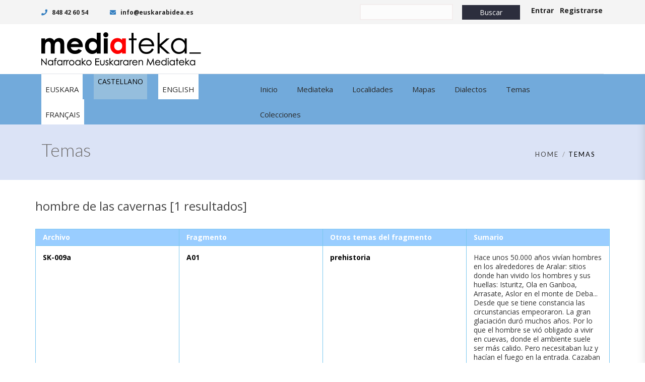

--- FILE ---
content_type: text/html; charset=UTF-8
request_url: https://www.mediateka.eus/es/temas/?id=10320
body_size: 15059
content:

<!DOCTYPE html>
<html 
      lang="es-ES">
<head>
  <meta charset="UTF-8">
  <meta name="viewport" content="width=device-width, initial-scale=1">
  <link rel="profile" href="http://gmpg.org/xfn/11">
  <link rel="pingback" href="https://www.mediateka.eus/xmlrpc.php">

   <link rel="icon" href="">  <!-- Custom Css -->
  <title>Temas &#8211; Mediateka</title>
<meta name='robots' content='max-image-preview:large' />
	<style>img:is([sizes="auto" i], [sizes^="auto," i]) { contain-intrinsic-size: 3000px 1500px }</style>
	<link rel="alternate" hreflang="eu" href="https://www.mediateka.eus/eu/gaiak/?id=10320" />
<link rel="alternate" hreflang="es" href="https://www.mediateka.eus/es/temas/?id=10320" />
<link rel="alternate" hreflang="en" href="https://www.mediateka.eus/en/themes/?id=10320" />
<link rel="alternate" hreflang="fr" href="https://www.mediateka.eus/fr/des-themes/?id=10320" />
<link rel="alternate" hreflang="x-default" href="https://www.mediateka.eus/es/temas/?id=10320" />
<link rel='dns-prefetch' href='//static.addtoany.com' />
<link rel='dns-prefetch' href='//use.fontawesome.com' />
<link rel='dns-prefetch' href='//fonts.googleapis.com' />
<link rel='preconnect' href='https://fonts.gstatic.com' crossorigin />
<link rel="alternate" type="application/rss+xml" title="Mediateka &raquo; Feed" href="https://www.mediateka.eus/es/feed/" />
<link rel="alternate" type="application/rss+xml" title="Mediateka &raquo; Feed de los comentarios" href="https://www.mediateka.eus/es/comments/feed/" />
<script type="text/javascript">
/* <![CDATA[ */
window._wpemojiSettings = {"baseUrl":"https:\/\/s.w.org\/images\/core\/emoji\/16.0.1\/72x72\/","ext":".png","svgUrl":"https:\/\/s.w.org\/images\/core\/emoji\/16.0.1\/svg\/","svgExt":".svg","source":{"concatemoji":"https:\/\/www.mediateka.eus\/wp-includes\/js\/wp-emoji-release.min.js?ver=6.8.3"}};
/*! This file is auto-generated */
!function(s,n){var o,i,e;function c(e){try{var t={supportTests:e,timestamp:(new Date).valueOf()};sessionStorage.setItem(o,JSON.stringify(t))}catch(e){}}function p(e,t,n){e.clearRect(0,0,e.canvas.width,e.canvas.height),e.fillText(t,0,0);var t=new Uint32Array(e.getImageData(0,0,e.canvas.width,e.canvas.height).data),a=(e.clearRect(0,0,e.canvas.width,e.canvas.height),e.fillText(n,0,0),new Uint32Array(e.getImageData(0,0,e.canvas.width,e.canvas.height).data));return t.every(function(e,t){return e===a[t]})}function u(e,t){e.clearRect(0,0,e.canvas.width,e.canvas.height),e.fillText(t,0,0);for(var n=e.getImageData(16,16,1,1),a=0;a<n.data.length;a++)if(0!==n.data[a])return!1;return!0}function f(e,t,n,a){switch(t){case"flag":return n(e,"\ud83c\udff3\ufe0f\u200d\u26a7\ufe0f","\ud83c\udff3\ufe0f\u200b\u26a7\ufe0f")?!1:!n(e,"\ud83c\udde8\ud83c\uddf6","\ud83c\udde8\u200b\ud83c\uddf6")&&!n(e,"\ud83c\udff4\udb40\udc67\udb40\udc62\udb40\udc65\udb40\udc6e\udb40\udc67\udb40\udc7f","\ud83c\udff4\u200b\udb40\udc67\u200b\udb40\udc62\u200b\udb40\udc65\u200b\udb40\udc6e\u200b\udb40\udc67\u200b\udb40\udc7f");case"emoji":return!a(e,"\ud83e\udedf")}return!1}function g(e,t,n,a){var r="undefined"!=typeof WorkerGlobalScope&&self instanceof WorkerGlobalScope?new OffscreenCanvas(300,150):s.createElement("canvas"),o=r.getContext("2d",{willReadFrequently:!0}),i=(o.textBaseline="top",o.font="600 32px Arial",{});return e.forEach(function(e){i[e]=t(o,e,n,a)}),i}function t(e){var t=s.createElement("script");t.src=e,t.defer=!0,s.head.appendChild(t)}"undefined"!=typeof Promise&&(o="wpEmojiSettingsSupports",i=["flag","emoji"],n.supports={everything:!0,everythingExceptFlag:!0},e=new Promise(function(e){s.addEventListener("DOMContentLoaded",e,{once:!0})}),new Promise(function(t){var n=function(){try{var e=JSON.parse(sessionStorage.getItem(o));if("object"==typeof e&&"number"==typeof e.timestamp&&(new Date).valueOf()<e.timestamp+604800&&"object"==typeof e.supportTests)return e.supportTests}catch(e){}return null}();if(!n){if("undefined"!=typeof Worker&&"undefined"!=typeof OffscreenCanvas&&"undefined"!=typeof URL&&URL.createObjectURL&&"undefined"!=typeof Blob)try{var e="postMessage("+g.toString()+"("+[JSON.stringify(i),f.toString(),p.toString(),u.toString()].join(",")+"));",a=new Blob([e],{type:"text/javascript"}),r=new Worker(URL.createObjectURL(a),{name:"wpTestEmojiSupports"});return void(r.onmessage=function(e){c(n=e.data),r.terminate(),t(n)})}catch(e){}c(n=g(i,f,p,u))}t(n)}).then(function(e){for(var t in e)n.supports[t]=e[t],n.supports.everything=n.supports.everything&&n.supports[t],"flag"!==t&&(n.supports.everythingExceptFlag=n.supports.everythingExceptFlag&&n.supports[t]);n.supports.everythingExceptFlag=n.supports.everythingExceptFlag&&!n.supports.flag,n.DOMReady=!1,n.readyCallback=function(){n.DOMReady=!0}}).then(function(){return e}).then(function(){var e;n.supports.everything||(n.readyCallback(),(e=n.source||{}).concatemoji?t(e.concatemoji):e.wpemoji&&e.twemoji&&(t(e.twemoji),t(e.wpemoji)))}))}((window,document),window._wpemojiSettings);
/* ]]> */
</script>
<style id='wp-emoji-styles-inline-css' type='text/css'>

	img.wp-smiley, img.emoji {
		display: inline !important;
		border: none !important;
		box-shadow: none !important;
		height: 1em !important;
		width: 1em !important;
		margin: 0 0.07em !important;
		vertical-align: -0.1em !important;
		background: none !important;
		padding: 0 !important;
	}
</style>
<link rel='stylesheet' id='wp-block-library-css' href='https://www.mediateka.eus/wp-includes/css/dist/block-library/style.min.css?ver=6.8.3' type='text/css' media='all' />
<style id='classic-theme-styles-inline-css' type='text/css'>
/*! This file is auto-generated */
.wp-block-button__link{color:#fff;background-color:#32373c;border-radius:9999px;box-shadow:none;text-decoration:none;padding:calc(.667em + 2px) calc(1.333em + 2px);font-size:1.125em}.wp-block-file__button{background:#32373c;color:#fff;text-decoration:none}
</style>
<style id='font-awesome-svg-styles-default-inline-css' type='text/css'>
.svg-inline--fa {
  display: inline-block;
  height: 1em;
  overflow: visible;
  vertical-align: -.125em;
}
</style>
<link rel='stylesheet' id='font-awesome-svg-styles-css' href='https://www.mediateka.eus/wp-content/uploads/font-awesome/v5.10.1/css/svg-with-js.css' type='text/css' media='all' />
<style id='font-awesome-svg-styles-inline-css' type='text/css'>
   .wp-block-font-awesome-icon svg::before,
   .wp-rich-text-font-awesome-icon svg::before {content: unset;}
</style>
<style id='global-styles-inline-css' type='text/css'>
:root{--wp--preset--aspect-ratio--square: 1;--wp--preset--aspect-ratio--4-3: 4/3;--wp--preset--aspect-ratio--3-4: 3/4;--wp--preset--aspect-ratio--3-2: 3/2;--wp--preset--aspect-ratio--2-3: 2/3;--wp--preset--aspect-ratio--16-9: 16/9;--wp--preset--aspect-ratio--9-16: 9/16;--wp--preset--color--black: #000000;--wp--preset--color--cyan-bluish-gray: #abb8c3;--wp--preset--color--white: #ffffff;--wp--preset--color--pale-pink: #f78da7;--wp--preset--color--vivid-red: #cf2e2e;--wp--preset--color--luminous-vivid-orange: #ff6900;--wp--preset--color--luminous-vivid-amber: #fcb900;--wp--preset--color--light-green-cyan: #7bdcb5;--wp--preset--color--vivid-green-cyan: #00d084;--wp--preset--color--pale-cyan-blue: #8ed1fc;--wp--preset--color--vivid-cyan-blue: #0693e3;--wp--preset--color--vivid-purple: #9b51e0;--wp--preset--gradient--vivid-cyan-blue-to-vivid-purple: linear-gradient(135deg,rgba(6,147,227,1) 0%,rgb(155,81,224) 100%);--wp--preset--gradient--light-green-cyan-to-vivid-green-cyan: linear-gradient(135deg,rgb(122,220,180) 0%,rgb(0,208,130) 100%);--wp--preset--gradient--luminous-vivid-amber-to-luminous-vivid-orange: linear-gradient(135deg,rgba(252,185,0,1) 0%,rgba(255,105,0,1) 100%);--wp--preset--gradient--luminous-vivid-orange-to-vivid-red: linear-gradient(135deg,rgba(255,105,0,1) 0%,rgb(207,46,46) 100%);--wp--preset--gradient--very-light-gray-to-cyan-bluish-gray: linear-gradient(135deg,rgb(238,238,238) 0%,rgb(169,184,195) 100%);--wp--preset--gradient--cool-to-warm-spectrum: linear-gradient(135deg,rgb(74,234,220) 0%,rgb(151,120,209) 20%,rgb(207,42,186) 40%,rgb(238,44,130) 60%,rgb(251,105,98) 80%,rgb(254,248,76) 100%);--wp--preset--gradient--blush-light-purple: linear-gradient(135deg,rgb(255,206,236) 0%,rgb(152,150,240) 100%);--wp--preset--gradient--blush-bordeaux: linear-gradient(135deg,rgb(254,205,165) 0%,rgb(254,45,45) 50%,rgb(107,0,62) 100%);--wp--preset--gradient--luminous-dusk: linear-gradient(135deg,rgb(255,203,112) 0%,rgb(199,81,192) 50%,rgb(65,88,208) 100%);--wp--preset--gradient--pale-ocean: linear-gradient(135deg,rgb(255,245,203) 0%,rgb(182,227,212) 50%,rgb(51,167,181) 100%);--wp--preset--gradient--electric-grass: linear-gradient(135deg,rgb(202,248,128) 0%,rgb(113,206,126) 100%);--wp--preset--gradient--midnight: linear-gradient(135deg,rgb(2,3,129) 0%,rgb(40,116,252) 100%);--wp--preset--font-size--small: 13px;--wp--preset--font-size--medium: 20px;--wp--preset--font-size--large: 36px;--wp--preset--font-size--x-large: 42px;--wp--preset--spacing--20: 0.44rem;--wp--preset--spacing--30: 0.67rem;--wp--preset--spacing--40: 1rem;--wp--preset--spacing--50: 1.5rem;--wp--preset--spacing--60: 2.25rem;--wp--preset--spacing--70: 3.38rem;--wp--preset--spacing--80: 5.06rem;--wp--preset--shadow--natural: 6px 6px 9px rgba(0, 0, 0, 0.2);--wp--preset--shadow--deep: 12px 12px 50px rgba(0, 0, 0, 0.4);--wp--preset--shadow--sharp: 6px 6px 0px rgba(0, 0, 0, 0.2);--wp--preset--shadow--outlined: 6px 6px 0px -3px rgba(255, 255, 255, 1), 6px 6px rgba(0, 0, 0, 1);--wp--preset--shadow--crisp: 6px 6px 0px rgba(0, 0, 0, 1);}:where(.is-layout-flex){gap: 0.5em;}:where(.is-layout-grid){gap: 0.5em;}body .is-layout-flex{display: flex;}.is-layout-flex{flex-wrap: wrap;align-items: center;}.is-layout-flex > :is(*, div){margin: 0;}body .is-layout-grid{display: grid;}.is-layout-grid > :is(*, div){margin: 0;}:where(.wp-block-columns.is-layout-flex){gap: 2em;}:where(.wp-block-columns.is-layout-grid){gap: 2em;}:where(.wp-block-post-template.is-layout-flex){gap: 1.25em;}:where(.wp-block-post-template.is-layout-grid){gap: 1.25em;}.has-black-color{color: var(--wp--preset--color--black) !important;}.has-cyan-bluish-gray-color{color: var(--wp--preset--color--cyan-bluish-gray) !important;}.has-white-color{color: var(--wp--preset--color--white) !important;}.has-pale-pink-color{color: var(--wp--preset--color--pale-pink) !important;}.has-vivid-red-color{color: var(--wp--preset--color--vivid-red) !important;}.has-luminous-vivid-orange-color{color: var(--wp--preset--color--luminous-vivid-orange) !important;}.has-luminous-vivid-amber-color{color: var(--wp--preset--color--luminous-vivid-amber) !important;}.has-light-green-cyan-color{color: var(--wp--preset--color--light-green-cyan) !important;}.has-vivid-green-cyan-color{color: var(--wp--preset--color--vivid-green-cyan) !important;}.has-pale-cyan-blue-color{color: var(--wp--preset--color--pale-cyan-blue) !important;}.has-vivid-cyan-blue-color{color: var(--wp--preset--color--vivid-cyan-blue) !important;}.has-vivid-purple-color{color: var(--wp--preset--color--vivid-purple) !important;}.has-black-background-color{background-color: var(--wp--preset--color--black) !important;}.has-cyan-bluish-gray-background-color{background-color: var(--wp--preset--color--cyan-bluish-gray) !important;}.has-white-background-color{background-color: var(--wp--preset--color--white) !important;}.has-pale-pink-background-color{background-color: var(--wp--preset--color--pale-pink) !important;}.has-vivid-red-background-color{background-color: var(--wp--preset--color--vivid-red) !important;}.has-luminous-vivid-orange-background-color{background-color: var(--wp--preset--color--luminous-vivid-orange) !important;}.has-luminous-vivid-amber-background-color{background-color: var(--wp--preset--color--luminous-vivid-amber) !important;}.has-light-green-cyan-background-color{background-color: var(--wp--preset--color--light-green-cyan) !important;}.has-vivid-green-cyan-background-color{background-color: var(--wp--preset--color--vivid-green-cyan) !important;}.has-pale-cyan-blue-background-color{background-color: var(--wp--preset--color--pale-cyan-blue) !important;}.has-vivid-cyan-blue-background-color{background-color: var(--wp--preset--color--vivid-cyan-blue) !important;}.has-vivid-purple-background-color{background-color: var(--wp--preset--color--vivid-purple) !important;}.has-black-border-color{border-color: var(--wp--preset--color--black) !important;}.has-cyan-bluish-gray-border-color{border-color: var(--wp--preset--color--cyan-bluish-gray) !important;}.has-white-border-color{border-color: var(--wp--preset--color--white) !important;}.has-pale-pink-border-color{border-color: var(--wp--preset--color--pale-pink) !important;}.has-vivid-red-border-color{border-color: var(--wp--preset--color--vivid-red) !important;}.has-luminous-vivid-orange-border-color{border-color: var(--wp--preset--color--luminous-vivid-orange) !important;}.has-luminous-vivid-amber-border-color{border-color: var(--wp--preset--color--luminous-vivid-amber) !important;}.has-light-green-cyan-border-color{border-color: var(--wp--preset--color--light-green-cyan) !important;}.has-vivid-green-cyan-border-color{border-color: var(--wp--preset--color--vivid-green-cyan) !important;}.has-pale-cyan-blue-border-color{border-color: var(--wp--preset--color--pale-cyan-blue) !important;}.has-vivid-cyan-blue-border-color{border-color: var(--wp--preset--color--vivid-cyan-blue) !important;}.has-vivid-purple-border-color{border-color: var(--wp--preset--color--vivid-purple) !important;}.has-vivid-cyan-blue-to-vivid-purple-gradient-background{background: var(--wp--preset--gradient--vivid-cyan-blue-to-vivid-purple) !important;}.has-light-green-cyan-to-vivid-green-cyan-gradient-background{background: var(--wp--preset--gradient--light-green-cyan-to-vivid-green-cyan) !important;}.has-luminous-vivid-amber-to-luminous-vivid-orange-gradient-background{background: var(--wp--preset--gradient--luminous-vivid-amber-to-luminous-vivid-orange) !important;}.has-luminous-vivid-orange-to-vivid-red-gradient-background{background: var(--wp--preset--gradient--luminous-vivid-orange-to-vivid-red) !important;}.has-very-light-gray-to-cyan-bluish-gray-gradient-background{background: var(--wp--preset--gradient--very-light-gray-to-cyan-bluish-gray) !important;}.has-cool-to-warm-spectrum-gradient-background{background: var(--wp--preset--gradient--cool-to-warm-spectrum) !important;}.has-blush-light-purple-gradient-background{background: var(--wp--preset--gradient--blush-light-purple) !important;}.has-blush-bordeaux-gradient-background{background: var(--wp--preset--gradient--blush-bordeaux) !important;}.has-luminous-dusk-gradient-background{background: var(--wp--preset--gradient--luminous-dusk) !important;}.has-pale-ocean-gradient-background{background: var(--wp--preset--gradient--pale-ocean) !important;}.has-electric-grass-gradient-background{background: var(--wp--preset--gradient--electric-grass) !important;}.has-midnight-gradient-background{background: var(--wp--preset--gradient--midnight) !important;}.has-small-font-size{font-size: var(--wp--preset--font-size--small) !important;}.has-medium-font-size{font-size: var(--wp--preset--font-size--medium) !important;}.has-large-font-size{font-size: var(--wp--preset--font-size--large) !important;}.has-x-large-font-size{font-size: var(--wp--preset--font-size--x-large) !important;}
:where(.wp-block-post-template.is-layout-flex){gap: 1.25em;}:where(.wp-block-post-template.is-layout-grid){gap: 1.25em;}
:where(.wp-block-columns.is-layout-flex){gap: 2em;}:where(.wp-block-columns.is-layout-grid){gap: 2em;}
:root :where(.wp-block-pullquote){font-size: 1.5em;line-height: 1.6;}
</style>
<link rel='stylesheet' id='contact-form-7-css' href='https://www.mediateka.eus/wp-content/plugins/contact-form-7/includes/css/styles.css?ver=6.1.3' type='text/css' media='all' />
<link rel='stylesheet' id='rs-plugin-settings-css' href='https://www.mediateka.eus/wp-content/plugins/revslider/public/assets/css/settings.css?ver=5.4.8.3' type='text/css' media='all' />
<style id='rs-plugin-settings-inline-css' type='text/css'>
#rs-demo-id {}
</style>
<style id='woocommerce-inline-inline-css' type='text/css'>
.woocommerce form .form-row .required { visibility: visible; }
</style>
<link rel='stylesheet' id='wpml-legacy-dropdown-0-css' href='https://www.mediateka.eus/wp-content/plugins/sitepress-multilingual-cms/templates/language-switchers/legacy-dropdown/style.min.css?ver=1' type='text/css' media='all' />
<link rel='stylesheet' id='mediateka-css' href='https://www.mediateka.eus/wp-content/plugins/mediateka/css/estilos.css?ver=6.8.3' type='text/css' media='all' />
<link rel='stylesheet' id='googleMaps-css' href='https://www.mediateka.eus/wp-content/plugins/mediateka/css/googleMaps.css?ver=6.8.3' type='text/css' media='all' />
<link rel='stylesheet' id='bubble-css' href='https://www.mediateka.eus/wp-content/plugins/mediateka/css/bubble.css?ver=6.8.3' type='text/css' media='all' />
<link rel='stylesheet' id='cms-navigation-style-base-css' href='https://www.mediateka.eus/wp-content/plugins/wpml-cms-nav/res/css/cms-navigation-base.css?ver=1.5.6' type='text/css' media='screen' />
<link rel='stylesheet' id='cms-navigation-style-css' href='https://www.mediateka.eus/wp-content/plugins/wpml-cms-nav/res/css/cms-navigation.css?ver=1.5.6' type='text/css' media='screen' />
<link rel='stylesheet' id='brands-styles-css' href='https://www.mediateka.eus/wp-content/plugins/woocommerce/assets/css/brands.css?ver=10.3.7' type='text/css' media='all' />
<link rel='stylesheet' id='mf_parent_style-css' href='https://www.mediateka.eus/wp-content/themes/mf/style.css?ver=3.3' type='text/css' media='all' />
<link rel='stylesheet' id='mf_parent_style_child_style-css' href='https://www.mediateka.eus/wp-content/themes/mf-child/style.css?ver=2.5.0' type='text/css' media='all' />
<link rel='stylesheet' id='mf-bootstrap-css-css' href='https://www.mediateka.eus/wp-content/themes/mf/assets/bootstrap/css/bootstrap.min.css?ver=1761647064' type='text/css' media='all' />
<link rel='stylesheet' id='mf-fontawesome-css' href='https://www.mediateka.eus/wp-content/themes/mf/assets/fontawesome/font-awesome.css?ver=1761647064' type='text/css' media='all' />
<link rel='stylesheet' id='woocommerce-css' href='https://www.mediateka.eus/wp-content/themes/mf/assets/css/woocommerce.css?ver=1761647064' type='text/css' media='all' />
<link rel='stylesheet' id='woocommerce-mobile-css' href='https://www.mediateka.eus/wp-content/themes/mf/assets/css/woocommerce-mobile.css?ver=1761647064' type='text/css' media='only screen and (max-width: 768px)' />
<link rel='stylesheet' id='mf-menu-css' href='https://www.mediateka.eus/wp-content/themes/mf/assets/css/menu.css?ver=1761647064' type='text/css' media='all' />
<link rel='stylesheet' id='mf-color-css' href='https://www.mediateka.eus/wp-content/themes/mf/assets/css/color/custom-color.php?ver=1761647064' type='text/css' media='all' />
<link rel='stylesheet' id='mf-helper-elements-css' href='https://www.mediateka.eus/wp-content/themes/mf/assets/css/helper-elements.css?ver=1761647064' type='text/css' media='all' />
<link rel='stylesheet' id='mf-animate-css' href='https://www.mediateka.eus/wp-content/themes/mf/assets/css/animate.css?ver=1761647064' type='text/css' media='all' />
<link rel='stylesheet' id='mf-style-css' href='https://www.mediateka.eus/wp-content/themes/mf/assets/css/style.css?ver=1761647064' type='text/css' media='all' />
<link rel='stylesheet' id='wp-members-css' href='https://www.mediateka.eus/wp-content/plugins/wp-members/assets/css/forms/generic-no-float.min.css?ver=3.5.4.3' type='text/css' media='all' />
<link rel='stylesheet' id='font-awesome-official-css' href='https://use.fontawesome.com/releases/v5.10.1/css/all.css' type='text/css' media='all' integrity="sha384-wxqG4glGB3nlqX0bi23nmgwCSjWIW13BdLUEYC4VIMehfbcro/ATkyDsF/AbIOVe" crossorigin="anonymous" />
<link rel='stylesheet' id='js_composer_front-css' href='https://www.mediateka.eus/wp-content/plugins/js_composer/assets/css/js_composer.min.css?ver=7.8' type='text/css' media='all' />
<link rel='stylesheet' id='addtoany-css' href='https://www.mediateka.eus/wp-content/plugins/add-to-any/addtoany.min.css?ver=1.16' type='text/css' media='all' />
<link rel='stylesheet' id='mpc-massive-style-css' href='https://www.mediateka.eus/wp-content/plugins/mpc-massive/assets/css/mpc-styles.css?ver=2.4.6' type='text/css' media='all' />
<link rel="preload" as="style" href="https://fonts.googleapis.com/css?family=Open%20Sans:300,400,500,600,700,800,300italic,400italic,500italic,600italic,700italic,800italic%7CLato:400,300&#038;display=swap&#038;ver=6.8.3" /><link rel="stylesheet" href="https://fonts.googleapis.com/css?family=Open%20Sans:300,400,500,600,700,800,300italic,400italic,500italic,600italic,700italic,800italic%7CLato:400,300&#038;display=swap&#038;ver=6.8.3" media="print" onload="this.media='all'"><noscript><link rel="stylesheet" href="https://fonts.googleapis.com/css?family=Open%20Sans:300,400,500,600,700,800,300italic,400italic,500italic,600italic,700italic,800italic%7CLato:400,300&#038;display=swap&#038;ver=6.8.3" /></noscript><link rel='stylesheet' id='font-awesome-official-v4shim-css' href='https://use.fontawesome.com/releases/v5.10.1/css/v4-shims.css' type='text/css' media='all' integrity="sha384-i1lF6V7EeiD7KOgGLtAvJiK1GAQx4ogzG6B9gpEaDuHSLZuM3sFtPZrI6H2Gzqs6" crossorigin="anonymous" />
<style id='font-awesome-official-v4shim-inline-css' type='text/css'>
@font-face {
font-family: "FontAwesome";
font-display: block;
src: url("https://use.fontawesome.com/releases/v5.10.1/webfonts/fa-brands-400.eot"),
		url("https://use.fontawesome.com/releases/v5.10.1/webfonts/fa-brands-400.eot?#iefix") format("embedded-opentype"),
		url("https://use.fontawesome.com/releases/v5.10.1/webfonts/fa-brands-400.woff2") format("woff2"),
		url("https://use.fontawesome.com/releases/v5.10.1/webfonts/fa-brands-400.woff") format("woff"),
		url("https://use.fontawesome.com/releases/v5.10.1/webfonts/fa-brands-400.ttf") format("truetype"),
		url("https://use.fontawesome.com/releases/v5.10.1/webfonts/fa-brands-400.svg#fontawesome") format("svg");
}

@font-face {
font-family: "FontAwesome";
font-display: block;
src: url("https://use.fontawesome.com/releases/v5.10.1/webfonts/fa-solid-900.eot"),
		url("https://use.fontawesome.com/releases/v5.10.1/webfonts/fa-solid-900.eot?#iefix") format("embedded-opentype"),
		url("https://use.fontawesome.com/releases/v5.10.1/webfonts/fa-solid-900.woff2") format("woff2"),
		url("https://use.fontawesome.com/releases/v5.10.1/webfonts/fa-solid-900.woff") format("woff"),
		url("https://use.fontawesome.com/releases/v5.10.1/webfonts/fa-solid-900.ttf") format("truetype"),
		url("https://use.fontawesome.com/releases/v5.10.1/webfonts/fa-solid-900.svg#fontawesome") format("svg");
}

@font-face {
font-family: "FontAwesome";
font-display: block;
src: url("https://use.fontawesome.com/releases/v5.10.1/webfonts/fa-regular-400.eot"),
		url("https://use.fontawesome.com/releases/v5.10.1/webfonts/fa-regular-400.eot?#iefix") format("embedded-opentype"),
		url("https://use.fontawesome.com/releases/v5.10.1/webfonts/fa-regular-400.woff2") format("woff2"),
		url("https://use.fontawesome.com/releases/v5.10.1/webfonts/fa-regular-400.woff") format("woff"),
		url("https://use.fontawesome.com/releases/v5.10.1/webfonts/fa-regular-400.ttf") format("truetype"),
		url("https://use.fontawesome.com/releases/v5.10.1/webfonts/fa-regular-400.svg#fontawesome") format("svg");
unicode-range: U+F004-F005,U+F007,U+F017,U+F022,U+F024,U+F02E,U+F03E,U+F044,U+F057-F059,U+F06E,U+F070,U+F075,U+F07B-F07C,U+F080,U+F086,U+F089,U+F094,U+F09D,U+F0A0,U+F0A4-F0A7,U+F0C5,U+F0C7-F0C8,U+F0E0,U+F0EB,U+F0F3,U+F0F8,U+F0FE,U+F111,U+F118-F11A,U+F11C,U+F133,U+F144,U+F146,U+F14A,U+F14D-F14E,U+F150-F152,U+F15B-F15C,U+F164-F165,U+F185-F186,U+F191-F192,U+F1AD,U+F1C1-F1C9,U+F1CD,U+F1D8,U+F1E3,U+F1EA,U+F1F6,U+F1F9,U+F20A,U+F247-F249,U+F24D,U+F254-F25B,U+F25D,U+F267,U+F271-F274,U+F279,U+F28B,U+F28D,U+F2B5-F2B6,U+F2B9,U+F2BB,U+F2BD,U+F2C1-F2C2,U+F2D0,U+F2D2,U+F2DC,U+F2ED,U+F328,U+F358-F35B,U+F3A5,U+F3D1,U+F410,U+F4AD;
}
</style>
<script type="text/javascript" id="addtoany-core-js-before">
/* <![CDATA[ */
window.a2a_config=window.a2a_config||{};a2a_config.callbacks=[];a2a_config.overlays=[];a2a_config.templates={};a2a_localize = {
	Share: "Compartir",
	Save: "Guardar",
	Subscribe: "Suscribir",
	Email: "Correo electrónico",
	Bookmark: "Marcador",
	ShowAll: "Mostrar todo",
	ShowLess: "Mostrar menos",
	FindServices: "Encontrar servicio(s)",
	FindAnyServiceToAddTo: "Encuentra al instante cualquier servicio para añadir a",
	PoweredBy: "Funciona con",
	ShareViaEmail: "Compartir por correo electrónico",
	SubscribeViaEmail: "Suscribirse a través de correo electrónico",
	BookmarkInYourBrowser: "Añadir a marcadores de tu navegador",
	BookmarkInstructions: "Presiona «Ctrl+D» o «\u2318+D» para añadir esta página a marcadores",
	AddToYourFavorites: "Añadir a tus favoritos",
	SendFromWebOrProgram: "Enviar desde cualquier dirección o programa de correo electrónico ",
	EmailProgram: "Programa de correo electrónico",
	More: "Más&#8230;",
	ThanksForSharing: "¡Gracias por compartir!",
	ThanksForFollowing: "¡Gracias por seguirnos!"
};
/* ]]> */
</script>
<script type="text/javascript" defer src="https://static.addtoany.com/menu/page.js" id="addtoany-core-js"></script>
<script type="text/javascript" src="https://www.mediateka.eus/wp-includes/js/jquery/jquery.min.js?ver=3.7.1" id="jquery-core-js"></script>
<script type="text/javascript" src="https://www.mediateka.eus/wp-includes/js/jquery/jquery-migrate.min.js?ver=3.4.1" id="jquery-migrate-js"></script>
<script type="text/javascript" defer src="https://www.mediateka.eus/wp-content/plugins/add-to-any/addtoany.min.js?ver=1.1" id="addtoany-jquery-js"></script>
<script type="text/javascript" src="https://www.mediateka.eus/wp-content/plugins/revslider/public/assets/js/jquery.themepunch.tools.min.js?ver=5.4.8.3" id="tp-tools-js"></script>
<script type="text/javascript" src="https://www.mediateka.eus/wp-content/plugins/revslider/public/assets/js/jquery.themepunch.revolution.min.js?ver=5.4.8.3" id="revmin-js"></script>
<script type="text/javascript" src="https://www.mediateka.eus/wp-content/plugins/woocommerce/assets/js/jquery-blockui/jquery.blockUI.min.js?ver=2.7.0-wc.10.3.7" id="wc-jquery-blockui-js" data-wp-strategy="defer"></script>
<script type="text/javascript" id="wc-add-to-cart-js-extra">
/* <![CDATA[ */
var wc_add_to_cart_params = {"ajax_url":"\/wp-admin\/admin-ajax.php","wc_ajax_url":"\/es\/?wc-ajax=%%endpoint%%","i18n_view_cart":"Ver carrito","cart_url":"https:\/\/www.mediateka.eus\/es\/carrito\/","is_cart":"","cart_redirect_after_add":"no"};
/* ]]> */
</script>
<script type="text/javascript" src="https://www.mediateka.eus/wp-content/plugins/woocommerce/assets/js/frontend/add-to-cart.min.js?ver=10.3.7" id="wc-add-to-cart-js" data-wp-strategy="defer"></script>
<script type="text/javascript" src="https://www.mediateka.eus/wp-content/plugins/woocommerce/assets/js/js-cookie/js.cookie.min.js?ver=2.1.4-wc.10.3.7" id="wc-js-cookie-js" defer="defer" data-wp-strategy="defer"></script>
<script type="text/javascript" id="woocommerce-js-extra">
/* <![CDATA[ */
var woocommerce_params = {"ajax_url":"\/wp-admin\/admin-ajax.php","wc_ajax_url":"\/es\/?wc-ajax=%%endpoint%%","i18n_password_show":"Mostrar contrase\u00f1a","i18n_password_hide":"Ocultar contrase\u00f1a"};
/* ]]> */
</script>
<script type="text/javascript" src="https://www.mediateka.eus/wp-content/plugins/woocommerce/assets/js/frontend/woocommerce.min.js?ver=10.3.7" id="woocommerce-js" defer="defer" data-wp-strategy="defer"></script>
<script type="text/javascript" src="https://www.mediateka.eus/wp-content/plugins/sitepress-multilingual-cms/templates/language-switchers/legacy-dropdown/script.min.js?ver=1" id="wpml-legacy-dropdown-0-js"></script>
<script type="text/javascript" src="https://www.mediateka.eus/wp-content/plugins/js_composer/assets/js/vendors/woocommerce-add-to-cart.js?ver=7.8" id="vc_woocommerce-add-to-cart-js-js"></script>
<script type="text/javascript" src="https://www.mediateka.eus/wp-content/plugins/mediateka/js/funcionalidades.js?ver=6.8.3" id="mediateka-js"></script>
<script></script><link rel="https://api.w.org/" href="https://www.mediateka.eus/es/wp-json/" /><link rel="alternate" title="JSON" type="application/json" href="https://www.mediateka.eus/es/wp-json/wp/v2/pages/31184" /><link rel="EditURI" type="application/rsd+xml" title="RSD" href="https://www.mediateka.eus/xmlrpc.php?rsd" />
<meta name="generator" content="WordPress 6.8.3" />
<meta name="generator" content="WooCommerce 10.3.7" />
<link rel="canonical" href="https://www.mediateka.eus/es/temas/" />
<link rel='shortlink' href='https://www.mediateka.eus/es/?p=31184' />
<link rel="alternate" title="oEmbed (JSON)" type="application/json+oembed" href="https://www.mediateka.eus/es/wp-json/oembed/1.0/embed?url=https%3A%2F%2Fwww.mediateka.eus%2Fes%2Ftemas%2F" />
<link rel="alternate" title="oEmbed (XML)" type="text/xml+oembed" href="https://www.mediateka.eus/es/wp-json/oembed/1.0/embed?url=https%3A%2F%2Fwww.mediateka.eus%2Fes%2Ftemas%2F&#038;format=xml" />
<meta name="generator" content="Redux 4.5.8" /><meta name="generator" content="WPML ver:4.8.4 stt:16,1,4,2;" />

		<!-- GA Google Analytics @ https://m0n.co/ga -->
		<script>
			(function(i,s,o,g,r,a,m){i['GoogleAnalyticsObject']=r;i[r]=i[r]||function(){
			(i[r].q=i[r].q||[]).push(arguments)},i[r].l=1*new Date();a=s.createElement(o),
			m=s.getElementsByTagName(o)[0];a.async=1;a.src=g;m.parentNode.insertBefore(a,m)
			})(window,document,'script','https://www.google-analytics.com/analytics.js','ga');
			ga('create', 'UA-15940558-1', 'auto');
			ga('send', 'pageview');
		</script>

		<noscript><style>.woocommerce-product-gallery{ opacity: 1 !important; }</style></noscript>
	<meta name="generator" content="Powered by WPBakery Page Builder - drag and drop page builder for WordPress."/>
<meta name="generator" content="Powered by Slider Revolution 5.4.8.3 - responsive, Mobile-Friendly Slider Plugin for WordPress with comfortable drag and drop interface." />
<script type="text/javascript">function setREVStartSize(e){									
						try{ e.c=jQuery(e.c);var i=jQuery(window).width(),t=9999,r=0,n=0,l=0,f=0,s=0,h=0;
							if(e.responsiveLevels&&(jQuery.each(e.responsiveLevels,function(e,f){f>i&&(t=r=f,l=e),i>f&&f>r&&(r=f,n=e)}),t>r&&(l=n)),f=e.gridheight[l]||e.gridheight[0]||e.gridheight,s=e.gridwidth[l]||e.gridwidth[0]||e.gridwidth,h=i/s,h=h>1?1:h,f=Math.round(h*f),"fullscreen"==e.sliderLayout){var u=(e.c.width(),jQuery(window).height());if(void 0!=e.fullScreenOffsetContainer){var c=e.fullScreenOffsetContainer.split(",");if (c) jQuery.each(c,function(e,i){u=jQuery(i).length>0?u-jQuery(i).outerHeight(!0):u}),e.fullScreenOffset.split("%").length>1&&void 0!=e.fullScreenOffset&&e.fullScreenOffset.length>0?u-=jQuery(window).height()*parseInt(e.fullScreenOffset,0)/100:void 0!=e.fullScreenOffset&&e.fullScreenOffset.length>0&&(u-=parseInt(e.fullScreenOffset,0))}f=u}else void 0!=e.minHeight&&f<e.minHeight&&(f=e.minHeight);e.c.closest(".rev_slider_wrapper").css({height:f})					
						}catch(d){console.log("Failure at Presize of Slider:"+d)}						
					};</script>
		<style type="text/css" id="wp-custom-css">
			.menu-top-bar-right-container{float:right;}

table{background:inherit}		</style>
		<style id="mf_options-dynamic-css" title="dynamic-css" class="redux-options-output">body{background-color:#ffffff !important;}.logo img{width:318px;}#header.fixed-position .logo img{width:175px;}.logo-mob img{width:150px;}#header.style12 .header-top:after{background-color:#f4f4f4;}#header .header-cent:after{background-color:#FFFFFF;}#header.style12 #nav:after{background-color:#72aadb;}#header.style18 .header-top{background-color:#f4f4f4;}#header.style12 #nav .quote-btn{background-color:#7c8fb0;}#header.style12 .logo{margin-top:0px;margin-right:0px;margin-bottom:0px;margin-left:0px;}.mob-menu > ul > li > a > span{font-family:"Open Sans";font-weight:400;font-style:normal;font-size:15px;}.mob-header-top{background:#FFFFFF;}.mob-header-content{background:#FFFFFF;}.mob-menu li a, .mob-header-content .header-top-menu ul li a{color:#999999;}.mob-header-content .slogan{color:#999999;}.mob-menu li a, .mob-header-content .header-top-menu ul li a {border-top:0px solid #999999;border-bottom:1px solid #999999;border-left:0px solid #999999;border-right:0px solid #999999;}.page-banner .container{padding-top:30px;padding-bottom:0px;}.page-banner .parallax-holder::before, .page-banner .stretch::before, .page-banner .video-area::before{background:#99cdff;}.page-banner.small .container{padding-top:30px;padding-bottom:30px;}.page-banner.grey{background-color:#dbe3f6;}.page-banner .breadcrumbs li{font-family:Lato;line-height:18px;font-weight:400;font-style:normal;color:#000000;font-size:13px;}.page-banner .breadcrumbs li a{color:#000000;}.page-banner.grey .breadcrumbs li a{color:#424141;}body{font-family:"Open Sans";line-height:26px;font-weight:normal;font-style:normal;color:#777;font-size:14px;}.page-banner .heading{font-family:Lato;line-height:35px;font-weight:300;font-style:normal;color:#FFFFFF;font-size:36px;}.page-banner.small .heading{font-family:Lato;line-height:40px;font-weight:300;font-style:normal;color:#727070;font-size:36px;}.blog-txt h2{font-family:"Open Sans";line-height:40px;font-weight:400;font-style:normal;color:#2c2e3d;font-size:35px;}h1{font-family:"Open Sans";line-height:36px;font-weight:400;font-style:normal;color:#444444;font-size:36px;}h2{font-family:"Open Sans";line-height:30px;font-weight:400;font-style:normal;color:#444444;font-size:30px;}h3{font-family:"Open Sans";line-height:24px;font-weight:400;font-style:normal;color:#444444;font-size:24px;}h4{font-family:"Open Sans";line-height:18px;font-weight:400;font-style:normal;color:#444444;font-size:18px;}h5{font-family:"Open Sans";line-height:14px;font-weight:400;font-style:normal;color:#444444;font-size:14px;}h6{font-family:"Open Sans";line-height:12px;font-weight:400;font-style:normal;color:#444444;font-size:12px;}.version1 .desk-menu > ul > li > a{font-family:"Open Sans";font-weight:400;font-style:normal;font-size:15px;}.version1 .desk-menu > ul > li > a, .version1 .desk-menu > ul > li.current-menu-ancestor > a, .version1 .desk-menu > ul > li.current-menu-item > a{color:#ffffff;}#header.adclassic #nav .nav-top > li > a{color:#2a2a2a;}#header.adclassic #nav .nav-top > li:hover > a{border-bottom:2px solid ;}#header.fixed-position #nav .nav-top > li > a{color:#2a2a2a;}.version1 .desk-menu .sub-menu li > a{font-family:"Open Sans";font-weight:400;font-style:normal;font-size:13px;}.version1 .desk-menu .sub-menu li > a{color:#d2d2d2;}.version1 .desk-menu .sub-menu, .version1 .desk-menu .sub-menu .sub-menu{background:rgba(0,0,0,0.8);}.version1 .desk-menu [data-mm="true"] > .sub-menu > li > a{font-family:"Open Sans";font-weight:600;font-style:normal;font-size:15px;}#nav .desk-menu [data-mm="true"] > .sub-menu > li > a:hover, #nav .desk-menu [data-mm="true"] > .sub-menu > li.menu-item-has-children > a{color:#FFFFFF;}.bg-dark-jungle{background:#dbe3f6;}.footer-top .logo img,.footer-top .logo{width:318px;}.bg-shark{background:#2a2a2a;}.footer-cent h5{color:#FFFFFF;}.footer-cent{color:#8f8f8f;}.bg-dark-jungle-bottom{background:#222222;}</style><noscript><style> .wpb_animate_when_almost_visible { opacity: 1; }</style></noscript> 
    <!-- Custom Css -->
  <style>
 .breadcrumb>li, .pagination{display:inherit;}  </style>
   </head>

<body class="wp-singular page-template-default page page-id-31184 wp-theme-mf wp-child-theme-mf-child  aa theme-mf woocommerce-no-js mf-core-2.5.0 wpb-js-composer js-comp-ver-7.8 vc_responsive">

<!-- general wrap start -->

           <div id="wrapper" class="header_fixed header_over">
    <header class="header mob-header cart-true nz-clearfix">
    <div class="mob-header-top nz-clearfix">
      <div class="container plr-no">

        <div class="logo logo-mob">
          <a href="https://www.mediateka.eus">
                          <img src="https://www.mediateka.eus/wp-content/uploads/2019/06/logo_mediateka_cas.png" alt="Mediateka">
                      </a>
        </div>
                <span class="mob-menu-toggle">
        </span>
      </div>
    </div>
  </header>
  <div class="mob-header-content nz-clearfix shadow">
    <span class="mob-menu-toggle2">
    </span>
        <div class="custom-scroll-bar
        ">
        <div class="header-menu desk-menu nz-clearfix navarticmenumobile" style="float:right;"><ul class="menu nav-top"><li class="menu-item menu-item-type-post_type menu-item-object-page" style="background:#FFFFFF; ""><a href="https://www.mediateka.eus/eu/gaiak/?id=10320">EUSKARA </a></li><li class="menu-item menu-item-type-post_type menu-item-object-page" style="background:#95bedd; color:black; padding:0 8px 4px; "">CASTELLANO </li><li class="menu-item menu-item-type-post_type menu-item-object-page" style="background:#FFFFFF; ""><a href="https://www.mediateka.eus/en/themes/?id=10320">ENGLISH </a></li><li class="menu-item menu-item-type-post_type menu-item-object-page" style="background:#FFFFFF; ""><a href="https://www.mediateka.eus/fr/des-themes/?id=10320">FRANÇAIS </a></li></ul></div><nav class="mob-menu nz-clearfix"><ul id="mob-header-menu" class="menu"><li id="menu-item-31173-2" class="menu-item menu-item-type-post_type menu-item-object-page menu-item-home"  data-mm="false" data-mmc="2"><a href="https://www.mediateka.eus/es/"><span class="admi"></span><span class="txt">Inicio</span><i class="di fa fa-angle-down"></i></a></li><li id="menu-item-31174-2" class="menu-item menu-item-type-post_type menu-item-object-page"  data-mm="false" data-mmc="2"><a href="https://www.mediateka.eus/es/mediateka/"><span class="admi"></span><span class="txt">Mediateka</span><i class="di fa fa-angle-down"></i></a></li><li id="menu-item-31175-2" class="menu-item menu-item-type-post_type menu-item-object-page"  data-mm="false" data-mmc="2"><a href="https://www.mediateka.eus/es/localidades/"><span class="admi"></span><span class="txt">Localidades</span><i class="di fa fa-angle-down"></i></a></li><li id="menu-item-31193-2" class="menu-item menu-item-type-post_type menu-item-object-page"  data-mm="false" data-mmc="2"><a href="https://www.mediateka.eus/es/mapas/"><span class="admi"></span><span class="txt">Mapas</span><i class="di fa fa-angle-down"></i></a></li><li id="menu-item-31192-2" class="menu-item menu-item-type-post_type menu-item-object-page"  data-mm="false" data-mmc="2"><a href="https://www.mediateka.eus/es/dialectos/"><span class="admi"></span><span class="txt">Dialectos</span><i class="di fa fa-angle-down"></i></a></li><li id="menu-item-31191-2" class="menu-item menu-item-type-post_type menu-item-object-page current-menu-item page_item page-item-31184 current_page_item"  data-mm="false" data-mmc="2"><a href="https://www.mediateka.eus/es/temas/"><span class="admi"></span><span class="txt">Temas</span><i class="di fa fa-angle-down"></i></a></li><li id="menu-item-31190-2" class="menu-item menu-item-type-post_type menu-item-object-page"  data-mm="false" data-mmc="2"><a href="https://www.mediateka.eus/es/colecciones/"><span class="admi"></span><span class="txt">Colecciones</span><i class="di fa fa-angle-down"></i></a></li><li id="menu-item-105409-2" class="menu-item menu-item-type-gs_sim menu-item-object-gs_sim"  data-mm="false" data-mmc="2"></li></ul></nav>    <div class="slogan nz-clearfix">
      <div class="text-center fw-bold h6">
        <div class="nz-bar my-3">
          <span class="nz-icon none small icon-phone animate-false">
          </span>
          <span class="header-top-label">
                                      <a href="tel:848 42 60 54" target="_top">848 42 60 54</a>
                      </span>
        </div>
        <div class="nz-bar">
          <span class="nz-icon none small icon-envelope animate-false">
          </span>
                                <a href="mailto:info@euskarabidea.es" target="_top">info@euskarabidea.es</a>
                  </div>
      </div>
    </div>
  </div>
</div>
<div class="mob-overlay">&nbsp;
</div>

<div class="w1">
	<!-- header of the page -->
	<header id="header" class="style12 classic-header adclassic version1 subeffect-slide desk">
		<div class="container">
			<div class="row">
				<!-- header top -->
				<div class="col-12 header-top d-flex justify-content-between align-items-center py-2">
					<ul class="list-inline info-list">
													<li class="me-3"><a class="tel" href="tel:848 42 60 54"><i class="fa fa-phone me-1"></i> 848 42 60 54</a></li>
																			<li class="me-3"><a href="mailto:info@euskarabidea.es"><i class="fa fa-envelope me-1"></i> info@euskarabidea.es</a></li>
											</ul>
					<!-- language nav -->
											<nav class="nav language-nav">
							            <div style="float:right;">
            <form role="search" method="GET" id="searchform" action="/es/buscador" enctype="multipart/form-data">
                <div><label class="screen-reader-text" for="s">Buscar por:</label>
                    <input style="padding: 3px !important;" type="search" value="" name="busca_tema" id="busca_tema_id" autocomplete="off" />
                    <input style="margin-left:1em;" type="submit" id="searchsubmit" value="Buscar" />
                </div>
            </form>     
            </div>    
        <div class="menu-cabecera-container"><ul id="menu-cabecera" class="list-inline mb-0"><li id="menu-item-102534" class="menu-item menu-item-type-gs_sim menu-item-object-gs_sim menu-item-102534 no_megamenu"></li><li class="menu-item"><a href="/es/login">Entrar</a></li><li class="menu-item"><a href="/es/registrarse/">Registrarse</a></li></ul></div>						</nav>
									</div>
			</div>
			<div class="row">
				<!-- header center -->
				<div class="col-12 header-cent d-flex justify-content-between align-items-center py-3">
					<!-- page logo -->
					<div class="logo">
						<a href="https://www.mediateka.eus">
																								<img src="https://www.mediateka.eus/wp-content/uploads/2019/06/logo_mediateka_cas.png" class="img-fluid w-logo" alt="Mediateka">
									<img src="https://www.mediateka.eus/wp-content/uploads/2019/06/logo_mediateka_cas.png" class="img-fluid b-logo" alt="Mediateka">
																					</a>
					</div>
									</div>
			</div>
			<div class="row">
				<div class="col-12">
					<!-- main navigation of the page -->
					<nav id="nav" class="border-top d-flex justify-content-between">
						<a href="#" class="nav-opener"><i class="fa fa-bars"></i></a>
						<div class="header-menu desk-menu nz-clearfix navarticmenumobile" style="float:right;"><ul class="menu nav-top"><li class="menu-item menu-item-type-post_type menu-item-object-page" style="background:#FFFFFF; ""><a href="https://www.mediateka.eus/eu/gaiak/?id=10320">EUSKARA </a></li><li class="menu-item menu-item-type-post_type menu-item-object-page" style="background:#95bedd; color:black; padding:0 8px 4px; "">CASTELLANO </li><li class="menu-item menu-item-type-post_type menu-item-object-page" style="background:#FFFFFF; ""><a href="https://www.mediateka.eus/en/themes/?id=10320">ENGLISH </a></li><li class="menu-item menu-item-type-post_type menu-item-object-page" style="background:#FFFFFF; ""><a href="https://www.mediateka.eus/fr/des-themes/?id=10320">FRANÇAIS </a></li></ul></div><div class="header-menu desk-menu nz-clearfix"><ul id="menu-principal" class="menu nav-top"><li id="menu-item-31173" class="menu-item menu-item-type-post_type menu-item-object-page menu-item-home"  data-mm="false" data-mmc="2"><a href="https://www.mediateka.eus/es/"><span class="admi"></span><span class="txt">Inicio</span><i class="right di fa fa-angle-right"></i><i class="down di fa fa-angle-down"></i></a></li><li id="menu-item-31174" class="menu-item menu-item-type-post_type menu-item-object-page"  data-mm="false" data-mmc="2"><a href="https://www.mediateka.eus/es/mediateka/"><span class="admi"></span><span class="txt">Mediateka</span><i class="right di fa fa-angle-right"></i><i class="down di fa fa-angle-down"></i></a></li><li id="menu-item-31175" class="menu-item menu-item-type-post_type menu-item-object-page"  data-mm="false" data-mmc="2"><a href="https://www.mediateka.eus/es/localidades/"><span class="admi"></span><span class="txt">Localidades</span><i class="right di fa fa-angle-right"></i><i class="down di fa fa-angle-down"></i></a></li><li id="menu-item-31193" class="menu-item menu-item-type-post_type menu-item-object-page"  data-mm="false" data-mmc="2"><a href="https://www.mediateka.eus/es/mapas/"><span class="admi"></span><span class="txt">Mapas</span><i class="right di fa fa-angle-right"></i><i class="down di fa fa-angle-down"></i></a></li><li id="menu-item-31192" class="menu-item menu-item-type-post_type menu-item-object-page"  data-mm="false" data-mmc="2"><a href="https://www.mediateka.eus/es/dialectos/"><span class="admi"></span><span class="txt">Dialectos</span><i class="right di fa fa-angle-right"></i><i class="down di fa fa-angle-down"></i></a></li><li id="menu-item-31191" class="menu-item menu-item-type-post_type menu-item-object-page current-menu-item page_item page-item-31184 current_page_item"  data-mm="false" data-mmc="2"><a href="https://www.mediateka.eus/es/temas/"><span class="admi"></span><span class="txt">Temas</span><i class="right di fa fa-angle-right"></i><i class="down di fa fa-angle-down"></i></a></li><li id="menu-item-31190" class="menu-item menu-item-type-post_type menu-item-object-page"  data-mm="false" data-mmc="2"><a href="https://www.mediateka.eus/es/colecciones/"><span class="admi"></span><span class="txt">Colecciones</span><i class="right di fa fa-angle-right"></i><i class="down di fa fa-angle-down"></i></a></li><li id="menu-item-105409" class="menu-item menu-item-type-gs_sim menu-item-object-gs_sim"  data-mm="false" data-mmc="2"></li></ul></div>											</nav>
				</div>
			</div>
		</div>
	</header>
  <main id="main">





   
<div class="content-main">
  <div id="primary" class="site-content">
    <div id="content" role="main" style="background-color: ">
      

    <!-- page classic -->
        <div class="mf-breadcrumb page-banner grey small" style="color: ; background-color: ;">
          <div class="container">
            <div class="row">
              <div class="col-12">
                <div class="holder">
                  <h1 style="color: ;" class="heading">Temas</h1>
                  <p></p>
                </div>
                                  <ul class="breadcrumbs list-inline">
                <ul class="breadcrumbs list-inline"><li><a class="home" href="https://www.mediateka.eus/es/">Home</a></li><li>Temas</li></ul>                </ul>
                                </div>
            </div>
          </div>
        </div>
                    

<div class="container" style="padding: 40px 0 40px 0">
        <div class="row">
          <div class="col-12">
            <div class="wpb-content-wrapper"><div class="vc_row wpb_row vc_row-fluid mpc-row"><div class="wpb_column vc_column_container vc_col-sm-12 mpc-column" data-column-id="mpc_column-5569714cd83707e"><div class="vc_column-inner"><div class="wpb_wrapper">
	<div class="wpb_text_column wpb_content_element">
		<div class="wpb_wrapper">
			    <link rel="stylesheet" href="//code.jquery.com/ui/1.12.1/themes/base/jquery-ui.css">
    <script src="https://code.jquery.com/jquery-1.12.4.js"></script>
    <script src="https://code.jquery.com/ui/1.12.1/jquery-ui.js"></script>
    <script>
    $( function() {
        $( "#tabs" ).tabs();
    } );
    </script>
    


            <h3>hombre de las cavernas [1 resultados]</h3>
        <table id="listadosTable">
        <thead>
        <tr>
        <td>Archivo</td>
        <td>Fragmento</td>
        <td>Otros temas del fragmento</td>
        <td>Sumario</td>
        </tr>
        </thead>
        <tbody>   
                    <tr>
                <td><a href="/es/archivos/?id=75567"><strong>SK-009a</strong></a></td>
                <td><a href="/es/archivos/?id=75567"><strong>A01</strong></a></td>
                <td nowrap><a href="/es/temas/?id=10321"><strong>prehistoria</strong></a></td>
                <td>Hace unos 50.000 a&ntilde;os viv&iacute;an hombres en los alrededores de Aralar: sitios donde han vivido los hombres y sus huellas: Isturitz, Ola en Ganboa, Arrasate, Aslor en el monte de Deba...
Desde que se tiene constancia las circunstancias empeoraron. La gran glaciaci&oacute;n dur&oacute; muchos a&ntilde;os. Por lo que el hombre se vi&oacute; obligado a vivir en cuevas, donde el ambiente suele ser m&aacute;s calido. Pero necesitaban luz y hac&iacute;an el fuego en la entrada.
Cazaban renos, ciervos, bisontes, cabras montesas... PAra ello ten&iacute;an sus instrumentos. Se requieren muchos cazadores para la "usaehiza" (caza) por lo que para aquella &eacute;poca ya exist&iacute;an las comunidades. La primera comunidad fue la familia.
(12:10") Por entonces la carne era el alimento. Los frutos de los &aacute;rboles eran peque&ntilde;os y a excepci&oacute;n de la bellota, dif&iacute;ciles de encontrar. En los lugares del fuego se han encontrado huesos agujereados, lo que nos dice que adem&aacute;s de lo de fuera tambi&eacute;n com&iacute;an lo de dentro del hueso.
(13:25") La religi&oacute;n es un enfoque del ser humano. Un s&oacute;lo enfoque no tiene significado sin su relaci&oacute;n con los dem&aacute;s. Por lo tanto, para entender su religi&oacute;n hay que ver su modo de vida. 
Las herramientas, en la medida que son piedra, duran. Las creencias, no se convierten en piedra y no duran. Por ello, es dif&iacute;cil decir qu&eacute; religi&oacute;n ten&iacute;an. Recog&iacute;an piedras rojas, cristales, minerales de plomo, etc. &iquest;Para qu&eacute;? M&aacute;s tarde, en la era de la escritura han entrado con enfoque religioso. Para entender el mundo de antes hay que mirar al de ahora. Se cree que ten&iacute;an una concepci&oacute;n econ&oacute;mica. Se cree que esa concepci&oacute;n era la religi&oacute;n. Es decir, cre&iacute;an que hab&iacute;a alguien superior y las preciosidades recogidas eran regalos para &eacute;l.
El hombre de entonces era Neanderthal, ten&iacute;a otra figura. Luego entr&oacute; otro hombre en esta zona de Europa, el Cro-Magnon. Este tambi&eacute;n viv&iacute;a en cuevas pero era m&aacute;s avanzado y los utensilios tambi&eacute;n. Usaban el hueso. Estos tambi&eacute;n estaban obligados a "usaehiza" (cazar). Se necesitaban agujeros donde mataban a los animales y les quitaban la carne.
En aquella &eacute;poca surgen muchas cosas que no exist&iacute;an antes: agujerear las muelas de los animales y colgarlas, dibujar las herramientas, dibujar animales en las paredes y herramientas... La caza era su modo de vida. Aplicaban las caracter&iacute;sticas de la caza a otras cosas que no fueran para comer ni beber.
Hab&iacute;a diferentes oficios: adem&aacute;s de cazadores, tambi&eacute;n necesitaban hacedores de herramientas, ya que no todos sab&iacute;an trabajar la piedra. Hab&iacute;a tambi&eacute;n dibujantes que hac&iacute;an pinturas en las paredes.</td>
            </tr>    
                </tbody>
        </table>    

    




		</div>
	</div>
</div></div></div></div>
</div><div class="addtoany_share_save_container addtoany_content addtoany_content_bottom"><div class="a2a_kit a2a_kit_size_32 addtoany_list" data-a2a-url="https://www.mediateka.eus/es/temas/" data-a2a-title="Temas"><a class="a2a_button_facebook" href="https://www.addtoany.com/add_to/facebook?linkurl=https%3A%2F%2Fwww.mediateka.eus%2Fes%2Ftemas%2F&amp;linkname=Temas" title="Facebook" rel="nofollow noopener" target="_blank"></a><a class="a2a_button_twitter" href="https://www.addtoany.com/add_to/twitter?linkurl=https%3A%2F%2Fwww.mediateka.eus%2Fes%2Ftemas%2F&amp;linkname=Temas" title="Twitter" rel="nofollow noopener" target="_blank"></a><a class="a2a_button_email" href="https://www.addtoany.com/add_to/email?linkurl=https%3A%2F%2Fwww.mediateka.eus%2Fes%2Ftemas%2F&amp;linkname=Temas" title="Email" rel="nofollow noopener" target="_blank"></a><a class="a2a_dd addtoany_share_save addtoany_share" href="https://www.addtoany.com/share"></a></div></div>
                       </div>        </div>
            </div>
      	   <div class="pagelink"></div>
    </div>
    <!-- #content -->
  </div>
  <!-- #primary -->
</div>
  <!-- footer of the page -->
<footer id="footer" class="style3">
  <!-- footer top -->
  <div class="footer-top bg-dark-jungle">
    <div class="container">
      <div class="row">
        <div class="col-12">
          <div class="holder">
            <div class="logo">

                <img src="https://www.mediateka.eus/wp-content/uploads/2021/02/GN-v1-2c.png" alt="Mediateka">

            </div>
            <!-- footer-social -->
            <ul class="list-inline footer-social">
                          </ul>
          </div>
        </div>
      </div>
    </div>
  </div>
      <!-- footer cent -->
  <div class="footer-cent bg-shark">
    <div class="container">
      <div class="row">
                <div class="col-md-3 col-sm-6">
          <aside id="text-1"><h5>Contacto</h5>			<div class="textwidget"><div class="address">
<div>
<p><strong>EUSKARABIDEA </strong>&#8211; Instituto Navarro del Euskera</p>
<p>Dirección: <b>Paulino Caballero 13</b><br />
CP: <strong>31002</strong><br />
Localidad: <strong>Pamplona/Iruña</strong><br />
Provincia: <strong>Navarra</strong><br />
E-Mail:<a href="mailto:%20info@euskarabidea.es"><strong> info@euskarabidea.es</strong></a><br />
Teléfono: <strong>848 42 60 54</strong></p>
</div>
</div>
</div>
		</aside>        </div>
        <div class="col-md-3 col-sm-6">
                  </div>
        <div class="col-md-3 col-sm-6">
                  </div>
        <div class="col-md-3 col-sm-6">
          <aside id="search-3"><h5>Buscador</h5><form method="get" class="search-form" action="https://www.mediateka.eus/es/">
	<fieldset>
		<input type="search" class="search" placeholder="Buscar" value="" name="s" title="Search for:">
		<button type="submit" class="submit">
        	<i class="fa fa-search"></i>
    	</button>
	</fieldset>
</form></aside>        </div>
              </div>
    </div>
  </div>
    	 	 	    <!-- footer bottom -->
  <div class="bg-dark-jungle-bottom footer-bottom">
    <div class="container">
      <div class="row">
        <div class="col-12">
          <div class="bottom-box1">
            <!-- footer-nav -->
            <div class="menu-footer-container"><ul id="menu-footer" class="list-inline footer-nav"><li id="menu-item-26687" class="menu-item menu-item-type-post_type menu-item-object-page menu-item-home menu-item-26687"><a href="https://www.mediateka.eus/es/">Inicio</a></li><li id="menu-item-26688" class="menu-item menu-item-type-post_type menu-item-object-page menu-item-26688"><a href="https://www.mediateka.eus/es/mediateka/">Mediateka</a></li><li id="menu-item-26637" class="menu-item menu-item-type-post_type menu-item-object-page menu-item-26637"><a href="https://www.mediateka.eus/es/contacto/">Contacto</a></li><li id="menu-item-63076" class="menu-item menu-item-type-post_type menu-item-object-page menu-item-63076"><a href="https://www.mediateka.eus/es/aviso-legal/">Aviso legal</a></li><li id="menu-item-63093" class="menu-item menu-item-type-post_type menu-item-object-page menu-item-privacy-policy menu-item-63093"><a rel="privacy-policy" href="https://www.mediateka.eus/es/politica-de-privacidad/">Política de privacidad</a></li></ul></div>            <span class="copyright">
              			<div class="textwidget"><p><span class="copyright">Copyright – <a href="https://www.euskarabidea.es" target="_blank" rel="noopener">Euskarabidea</a></span></p>
</div>
		            </span>
          </div>
        </div>
      </div>
    </div>
  </div>
      </footer>
<!-- END C-LAYOUT-FOOTER -->
</div>
<div class="fa fa-chevron-up" id="gotoTop" style="display: none;">
</div>
</div>
<script type="speculationrules">
{"prefetch":[{"source":"document","where":{"and":[{"href_matches":"\/es\/*"},{"not":{"href_matches":["\/wp-*.php","\/wp-admin\/*","\/wp-content\/uploads\/*","\/wp-content\/*","\/wp-content\/plugins\/*","\/wp-content\/themes\/mf-child\/*","\/wp-content\/themes\/mf\/*","\/es\/*\\?(.+)"]}},{"not":{"selector_matches":"a[rel~=\"nofollow\"]"}},{"not":{"selector_matches":".no-prefetch, .no-prefetch a"}}]},"eagerness":"conservative"}]}
</script>
	<script type='text/javascript'>
		(function () {
			var c = document.body.className;
			c = c.replace(/woocommerce-no-js/, 'woocommerce-js');
			document.body.className = c;
		})();
	</script>
	<link rel='stylesheet' id='wc-blocks-style-css' href='https://www.mediateka.eus/wp-content/plugins/woocommerce/assets/client/blocks/wc-blocks.css?ver=wc-10.3.7' type='text/css' media='all' />
<script type="text/javascript" src="https://www.mediateka.eus/wp-includes/js/dist/hooks.min.js?ver=4d63a3d491d11ffd8ac6" id="wp-hooks-js"></script>
<script type="text/javascript" src="https://www.mediateka.eus/wp-includes/js/dist/i18n.min.js?ver=5e580eb46a90c2b997e6" id="wp-i18n-js"></script>
<script type="text/javascript" id="wp-i18n-js-after">
/* <![CDATA[ */
wp.i18n.setLocaleData( { 'text direction\u0004ltr': [ 'ltr' ] } );
/* ]]> */
</script>
<script type="text/javascript" src="https://www.mediateka.eus/wp-content/plugins/contact-form-7/includes/swv/js/index.js?ver=6.1.3" id="swv-js"></script>
<script type="text/javascript" id="contact-form-7-js-translations">
/* <![CDATA[ */
( function( domain, translations ) {
	var localeData = translations.locale_data[ domain ] || translations.locale_data.messages;
	localeData[""].domain = domain;
	wp.i18n.setLocaleData( localeData, domain );
} )( "contact-form-7", {"translation-revision-date":"2025-10-29 16:00:55+0000","generator":"GlotPress\/4.0.3","domain":"messages","locale_data":{"messages":{"":{"domain":"messages","plural-forms":"nplurals=2; plural=n != 1;","lang":"es"},"This contact form is placed in the wrong place.":["Este formulario de contacto est\u00e1 situado en el lugar incorrecto."],"Error:":["Error:"]}},"comment":{"reference":"includes\/js\/index.js"}} );
/* ]]> */
</script>
<script type="text/javascript" id="contact-form-7-js-before">
/* <![CDATA[ */
var wpcf7 = {
    "api": {
        "root": "https:\/\/www.mediateka.eus\/es\/wp-json\/",
        "namespace": "contact-form-7\/v1"
    }
};
/* ]]> */
</script>
<script type="text/javascript" src="https://www.mediateka.eus/wp-content/plugins/contact-form-7/includes/js/index.js?ver=6.1.3" id="contact-form-7-js"></script>
<script type="text/javascript" src="https://www.mediateka.eus/wp-includes/js/jquery/ui/core.min.js?ver=1.13.3" id="jquery-ui-core-js"></script>
<script type="text/javascript" src="https://www.mediateka.eus/wp-includes/js/jquery/ui/menu.min.js?ver=1.13.3" id="jquery-ui-menu-js"></script>
<script type="text/javascript" src="https://www.mediateka.eus/wp-includes/js/dist/dom-ready.min.js?ver=f77871ff7694fffea381" id="wp-dom-ready-js"></script>
<script type="text/javascript" id="wp-a11y-js-translations">
/* <![CDATA[ */
( function( domain, translations ) {
	var localeData = translations.locale_data[ domain ] || translations.locale_data.messages;
	localeData[""].domain = domain;
	wp.i18n.setLocaleData( localeData, domain );
} )( "default", {"translation-revision-date":"2025-12-02 18:51:27+0000","generator":"GlotPress\/4.0.3","domain":"messages","locale_data":{"messages":{"":{"domain":"messages","plural-forms":"nplurals=2; plural=n != 1;","lang":"es"},"Notifications":["Avisos"]}},"comment":{"reference":"wp-includes\/js\/dist\/a11y.js"}} );
/* ]]> */
</script>
<script type="text/javascript" src="https://www.mediateka.eus/wp-includes/js/dist/a11y.min.js?ver=3156534cc54473497e14" id="wp-a11y-js"></script>
<script type="text/javascript" src="https://www.mediateka.eus/wp-includes/js/jquery/ui/autocomplete.min.js?ver=1.13.3" id="jquery-ui-autocomplete-js"></script>
<script type="text/javascript" src="https://www.mediateka.eus/wp-content/themes/mf/assets/js/jquery.main.js?ver=1761647064" id="mf-navigation-js"></script>
<script type="text/javascript" src="https://www.mediateka.eus/wp-content/themes/mf/assets/js/controller.js?ver=1761647064" id="mf-controller-js"></script>
<script type="text/javascript" src="https://www.mediateka.eus/wp-content/themes/mf/assets/js/jquery-ui.js?ver=1761647064" id="mf-ui-js"></script>
<script type="text/javascript" src="https://www.mediateka.eus/wp-content/themes/mf/assets/js/plugins.js?ver=1761647064" id="mf-plugins-js"></script>
<script type="text/javascript" src="https://www.mediateka.eus/wp-content/themes/mf/assets/js/mf-app.js?ver=1761647064" id="mf-app-js"></script>
<script type="text/javascript" src="https://www.mediateka.eus/wp-content/themes/mf/assets/bootstrap/js/bootstrap.min.js?ver=1761647064" id="mf-bootstrap-js-js"></script>
<script type="text/javascript" id="cart-widget-js-extra">
/* <![CDATA[ */
var actions = {"is_lang_switched":"1","force_reset":"0"};
/* ]]> */
</script>
<script type="text/javascript" src="https://www.mediateka.eus/wp-content/plugins/woocommerce-multilingual/res/js/cart_widget.min.js?ver=5.5.2.3" id="cart-widget-js" defer="defer" data-wp-strategy="defer"></script>
<script type="text/javascript" src="https://www.mediateka.eus/wp-content/plugins/woocommerce/assets/js/sourcebuster/sourcebuster.min.js?ver=10.3.7" id="sourcebuster-js-js"></script>
<script type="text/javascript" id="wc-order-attribution-js-extra">
/* <![CDATA[ */
var wc_order_attribution = {"params":{"lifetime":1.0e-5,"session":30,"base64":false,"ajaxurl":"https:\/\/www.mediateka.eus\/wp-admin\/admin-ajax.php","prefix":"wc_order_attribution_","allowTracking":true},"fields":{"source_type":"current.typ","referrer":"current_add.rf","utm_campaign":"current.cmp","utm_source":"current.src","utm_medium":"current.mdm","utm_content":"current.cnt","utm_id":"current.id","utm_term":"current.trm","utm_source_platform":"current.plt","utm_creative_format":"current.fmt","utm_marketing_tactic":"current.tct","session_entry":"current_add.ep","session_start_time":"current_add.fd","session_pages":"session.pgs","session_count":"udata.vst","user_agent":"udata.uag"}};
/* ]]> */
</script>
<script type="text/javascript" src="https://www.mediateka.eus/wp-content/plugins/woocommerce/assets/js/frontend/order-attribution.min.js?ver=10.3.7" id="wc-order-attribution-js"></script>
<script type="text/javascript" src="https://www.google.com/recaptcha/api.js?render=6LcdE8AUAAAAAPBRrsbCLh8mHfKsjEgC4w8ZhXEC&amp;ver=3.0" id="google-recaptcha-js"></script>
<script type="text/javascript" src="https://www.mediateka.eus/wp-includes/js/dist/vendor/wp-polyfill.min.js?ver=3.15.0" id="wp-polyfill-js"></script>
<script type="text/javascript" id="wpcf7-recaptcha-js-before">
/* <![CDATA[ */
var wpcf7_recaptcha = {
    "sitekey": "6LcdE8AUAAAAAPBRrsbCLh8mHfKsjEgC4w8ZhXEC",
    "actions": {
        "homepage": "homepage",
        "contactform": "contactform"
    }
};
/* ]]> */
</script>
<script type="text/javascript" src="https://www.mediateka.eus/wp-content/plugins/contact-form-7/modules/recaptcha/index.js?ver=6.1.3" id="wpcf7-recaptcha-js"></script>
<script type="text/javascript" id="mpc-massive-vendor-script-js-extra">
/* <![CDATA[ */
var _mpc_ajax = "https:\/\/www.mediateka.eus\/wp-admin\/admin-ajax.php";
var _mpc_animations = "0";
var _mpc_parallax = "0";
var _mpc_scroll_to_id = "1";
/* ]]> */
</script>
<script type="text/javascript" src="https://www.mediateka.eus/wp-content/plugins/mpc-massive/assets/js/mpc-vendor.min.js?ver=2.4.6" id="mpc-massive-vendor-script-js"></script>
<script type="text/javascript" src="https://www.mediateka.eus/wp-content/plugins/mpc-massive/assets/js/mpc-scripts.min.js?ver=2.4.6" id="mpc-massive-script-js"></script>
<script type="text/javascript" src="https://www.mediateka.eus/wp-content/plugins/js_composer/assets/js/dist/js_composer_front.min.js?ver=7.8" id="wpb_composer_front_js-js"></script>
<script></script></body>
</html>


--- FILE ---
content_type: text/html; charset=utf-8
request_url: https://www.google.com/recaptcha/api2/anchor?ar=1&k=6LcdE8AUAAAAAPBRrsbCLh8mHfKsjEgC4w8ZhXEC&co=aHR0cHM6Ly93d3cubWVkaWF0ZWthLmV1czo0NDM.&hl=en&v=PoyoqOPhxBO7pBk68S4YbpHZ&size=invisible&anchor-ms=20000&execute-ms=30000&cb=l40nt26f0n08
body_size: 48672
content:
<!DOCTYPE HTML><html dir="ltr" lang="en"><head><meta http-equiv="Content-Type" content="text/html; charset=UTF-8">
<meta http-equiv="X-UA-Compatible" content="IE=edge">
<title>reCAPTCHA</title>
<style type="text/css">
/* cyrillic-ext */
@font-face {
  font-family: 'Roboto';
  font-style: normal;
  font-weight: 400;
  font-stretch: 100%;
  src: url(//fonts.gstatic.com/s/roboto/v48/KFO7CnqEu92Fr1ME7kSn66aGLdTylUAMa3GUBHMdazTgWw.woff2) format('woff2');
  unicode-range: U+0460-052F, U+1C80-1C8A, U+20B4, U+2DE0-2DFF, U+A640-A69F, U+FE2E-FE2F;
}
/* cyrillic */
@font-face {
  font-family: 'Roboto';
  font-style: normal;
  font-weight: 400;
  font-stretch: 100%;
  src: url(//fonts.gstatic.com/s/roboto/v48/KFO7CnqEu92Fr1ME7kSn66aGLdTylUAMa3iUBHMdazTgWw.woff2) format('woff2');
  unicode-range: U+0301, U+0400-045F, U+0490-0491, U+04B0-04B1, U+2116;
}
/* greek-ext */
@font-face {
  font-family: 'Roboto';
  font-style: normal;
  font-weight: 400;
  font-stretch: 100%;
  src: url(//fonts.gstatic.com/s/roboto/v48/KFO7CnqEu92Fr1ME7kSn66aGLdTylUAMa3CUBHMdazTgWw.woff2) format('woff2');
  unicode-range: U+1F00-1FFF;
}
/* greek */
@font-face {
  font-family: 'Roboto';
  font-style: normal;
  font-weight: 400;
  font-stretch: 100%;
  src: url(//fonts.gstatic.com/s/roboto/v48/KFO7CnqEu92Fr1ME7kSn66aGLdTylUAMa3-UBHMdazTgWw.woff2) format('woff2');
  unicode-range: U+0370-0377, U+037A-037F, U+0384-038A, U+038C, U+038E-03A1, U+03A3-03FF;
}
/* math */
@font-face {
  font-family: 'Roboto';
  font-style: normal;
  font-weight: 400;
  font-stretch: 100%;
  src: url(//fonts.gstatic.com/s/roboto/v48/KFO7CnqEu92Fr1ME7kSn66aGLdTylUAMawCUBHMdazTgWw.woff2) format('woff2');
  unicode-range: U+0302-0303, U+0305, U+0307-0308, U+0310, U+0312, U+0315, U+031A, U+0326-0327, U+032C, U+032F-0330, U+0332-0333, U+0338, U+033A, U+0346, U+034D, U+0391-03A1, U+03A3-03A9, U+03B1-03C9, U+03D1, U+03D5-03D6, U+03F0-03F1, U+03F4-03F5, U+2016-2017, U+2034-2038, U+203C, U+2040, U+2043, U+2047, U+2050, U+2057, U+205F, U+2070-2071, U+2074-208E, U+2090-209C, U+20D0-20DC, U+20E1, U+20E5-20EF, U+2100-2112, U+2114-2115, U+2117-2121, U+2123-214F, U+2190, U+2192, U+2194-21AE, U+21B0-21E5, U+21F1-21F2, U+21F4-2211, U+2213-2214, U+2216-22FF, U+2308-230B, U+2310, U+2319, U+231C-2321, U+2336-237A, U+237C, U+2395, U+239B-23B7, U+23D0, U+23DC-23E1, U+2474-2475, U+25AF, U+25B3, U+25B7, U+25BD, U+25C1, U+25CA, U+25CC, U+25FB, U+266D-266F, U+27C0-27FF, U+2900-2AFF, U+2B0E-2B11, U+2B30-2B4C, U+2BFE, U+3030, U+FF5B, U+FF5D, U+1D400-1D7FF, U+1EE00-1EEFF;
}
/* symbols */
@font-face {
  font-family: 'Roboto';
  font-style: normal;
  font-weight: 400;
  font-stretch: 100%;
  src: url(//fonts.gstatic.com/s/roboto/v48/KFO7CnqEu92Fr1ME7kSn66aGLdTylUAMaxKUBHMdazTgWw.woff2) format('woff2');
  unicode-range: U+0001-000C, U+000E-001F, U+007F-009F, U+20DD-20E0, U+20E2-20E4, U+2150-218F, U+2190, U+2192, U+2194-2199, U+21AF, U+21E6-21F0, U+21F3, U+2218-2219, U+2299, U+22C4-22C6, U+2300-243F, U+2440-244A, U+2460-24FF, U+25A0-27BF, U+2800-28FF, U+2921-2922, U+2981, U+29BF, U+29EB, U+2B00-2BFF, U+4DC0-4DFF, U+FFF9-FFFB, U+10140-1018E, U+10190-1019C, U+101A0, U+101D0-101FD, U+102E0-102FB, U+10E60-10E7E, U+1D2C0-1D2D3, U+1D2E0-1D37F, U+1F000-1F0FF, U+1F100-1F1AD, U+1F1E6-1F1FF, U+1F30D-1F30F, U+1F315, U+1F31C, U+1F31E, U+1F320-1F32C, U+1F336, U+1F378, U+1F37D, U+1F382, U+1F393-1F39F, U+1F3A7-1F3A8, U+1F3AC-1F3AF, U+1F3C2, U+1F3C4-1F3C6, U+1F3CA-1F3CE, U+1F3D4-1F3E0, U+1F3ED, U+1F3F1-1F3F3, U+1F3F5-1F3F7, U+1F408, U+1F415, U+1F41F, U+1F426, U+1F43F, U+1F441-1F442, U+1F444, U+1F446-1F449, U+1F44C-1F44E, U+1F453, U+1F46A, U+1F47D, U+1F4A3, U+1F4B0, U+1F4B3, U+1F4B9, U+1F4BB, U+1F4BF, U+1F4C8-1F4CB, U+1F4D6, U+1F4DA, U+1F4DF, U+1F4E3-1F4E6, U+1F4EA-1F4ED, U+1F4F7, U+1F4F9-1F4FB, U+1F4FD-1F4FE, U+1F503, U+1F507-1F50B, U+1F50D, U+1F512-1F513, U+1F53E-1F54A, U+1F54F-1F5FA, U+1F610, U+1F650-1F67F, U+1F687, U+1F68D, U+1F691, U+1F694, U+1F698, U+1F6AD, U+1F6B2, U+1F6B9-1F6BA, U+1F6BC, U+1F6C6-1F6CF, U+1F6D3-1F6D7, U+1F6E0-1F6EA, U+1F6F0-1F6F3, U+1F6F7-1F6FC, U+1F700-1F7FF, U+1F800-1F80B, U+1F810-1F847, U+1F850-1F859, U+1F860-1F887, U+1F890-1F8AD, U+1F8B0-1F8BB, U+1F8C0-1F8C1, U+1F900-1F90B, U+1F93B, U+1F946, U+1F984, U+1F996, U+1F9E9, U+1FA00-1FA6F, U+1FA70-1FA7C, U+1FA80-1FA89, U+1FA8F-1FAC6, U+1FACE-1FADC, U+1FADF-1FAE9, U+1FAF0-1FAF8, U+1FB00-1FBFF;
}
/* vietnamese */
@font-face {
  font-family: 'Roboto';
  font-style: normal;
  font-weight: 400;
  font-stretch: 100%;
  src: url(//fonts.gstatic.com/s/roboto/v48/KFO7CnqEu92Fr1ME7kSn66aGLdTylUAMa3OUBHMdazTgWw.woff2) format('woff2');
  unicode-range: U+0102-0103, U+0110-0111, U+0128-0129, U+0168-0169, U+01A0-01A1, U+01AF-01B0, U+0300-0301, U+0303-0304, U+0308-0309, U+0323, U+0329, U+1EA0-1EF9, U+20AB;
}
/* latin-ext */
@font-face {
  font-family: 'Roboto';
  font-style: normal;
  font-weight: 400;
  font-stretch: 100%;
  src: url(//fonts.gstatic.com/s/roboto/v48/KFO7CnqEu92Fr1ME7kSn66aGLdTylUAMa3KUBHMdazTgWw.woff2) format('woff2');
  unicode-range: U+0100-02BA, U+02BD-02C5, U+02C7-02CC, U+02CE-02D7, U+02DD-02FF, U+0304, U+0308, U+0329, U+1D00-1DBF, U+1E00-1E9F, U+1EF2-1EFF, U+2020, U+20A0-20AB, U+20AD-20C0, U+2113, U+2C60-2C7F, U+A720-A7FF;
}
/* latin */
@font-face {
  font-family: 'Roboto';
  font-style: normal;
  font-weight: 400;
  font-stretch: 100%;
  src: url(//fonts.gstatic.com/s/roboto/v48/KFO7CnqEu92Fr1ME7kSn66aGLdTylUAMa3yUBHMdazQ.woff2) format('woff2');
  unicode-range: U+0000-00FF, U+0131, U+0152-0153, U+02BB-02BC, U+02C6, U+02DA, U+02DC, U+0304, U+0308, U+0329, U+2000-206F, U+20AC, U+2122, U+2191, U+2193, U+2212, U+2215, U+FEFF, U+FFFD;
}
/* cyrillic-ext */
@font-face {
  font-family: 'Roboto';
  font-style: normal;
  font-weight: 500;
  font-stretch: 100%;
  src: url(//fonts.gstatic.com/s/roboto/v48/KFO7CnqEu92Fr1ME7kSn66aGLdTylUAMa3GUBHMdazTgWw.woff2) format('woff2');
  unicode-range: U+0460-052F, U+1C80-1C8A, U+20B4, U+2DE0-2DFF, U+A640-A69F, U+FE2E-FE2F;
}
/* cyrillic */
@font-face {
  font-family: 'Roboto';
  font-style: normal;
  font-weight: 500;
  font-stretch: 100%;
  src: url(//fonts.gstatic.com/s/roboto/v48/KFO7CnqEu92Fr1ME7kSn66aGLdTylUAMa3iUBHMdazTgWw.woff2) format('woff2');
  unicode-range: U+0301, U+0400-045F, U+0490-0491, U+04B0-04B1, U+2116;
}
/* greek-ext */
@font-face {
  font-family: 'Roboto';
  font-style: normal;
  font-weight: 500;
  font-stretch: 100%;
  src: url(//fonts.gstatic.com/s/roboto/v48/KFO7CnqEu92Fr1ME7kSn66aGLdTylUAMa3CUBHMdazTgWw.woff2) format('woff2');
  unicode-range: U+1F00-1FFF;
}
/* greek */
@font-face {
  font-family: 'Roboto';
  font-style: normal;
  font-weight: 500;
  font-stretch: 100%;
  src: url(//fonts.gstatic.com/s/roboto/v48/KFO7CnqEu92Fr1ME7kSn66aGLdTylUAMa3-UBHMdazTgWw.woff2) format('woff2');
  unicode-range: U+0370-0377, U+037A-037F, U+0384-038A, U+038C, U+038E-03A1, U+03A3-03FF;
}
/* math */
@font-face {
  font-family: 'Roboto';
  font-style: normal;
  font-weight: 500;
  font-stretch: 100%;
  src: url(//fonts.gstatic.com/s/roboto/v48/KFO7CnqEu92Fr1ME7kSn66aGLdTylUAMawCUBHMdazTgWw.woff2) format('woff2');
  unicode-range: U+0302-0303, U+0305, U+0307-0308, U+0310, U+0312, U+0315, U+031A, U+0326-0327, U+032C, U+032F-0330, U+0332-0333, U+0338, U+033A, U+0346, U+034D, U+0391-03A1, U+03A3-03A9, U+03B1-03C9, U+03D1, U+03D5-03D6, U+03F0-03F1, U+03F4-03F5, U+2016-2017, U+2034-2038, U+203C, U+2040, U+2043, U+2047, U+2050, U+2057, U+205F, U+2070-2071, U+2074-208E, U+2090-209C, U+20D0-20DC, U+20E1, U+20E5-20EF, U+2100-2112, U+2114-2115, U+2117-2121, U+2123-214F, U+2190, U+2192, U+2194-21AE, U+21B0-21E5, U+21F1-21F2, U+21F4-2211, U+2213-2214, U+2216-22FF, U+2308-230B, U+2310, U+2319, U+231C-2321, U+2336-237A, U+237C, U+2395, U+239B-23B7, U+23D0, U+23DC-23E1, U+2474-2475, U+25AF, U+25B3, U+25B7, U+25BD, U+25C1, U+25CA, U+25CC, U+25FB, U+266D-266F, U+27C0-27FF, U+2900-2AFF, U+2B0E-2B11, U+2B30-2B4C, U+2BFE, U+3030, U+FF5B, U+FF5D, U+1D400-1D7FF, U+1EE00-1EEFF;
}
/* symbols */
@font-face {
  font-family: 'Roboto';
  font-style: normal;
  font-weight: 500;
  font-stretch: 100%;
  src: url(//fonts.gstatic.com/s/roboto/v48/KFO7CnqEu92Fr1ME7kSn66aGLdTylUAMaxKUBHMdazTgWw.woff2) format('woff2');
  unicode-range: U+0001-000C, U+000E-001F, U+007F-009F, U+20DD-20E0, U+20E2-20E4, U+2150-218F, U+2190, U+2192, U+2194-2199, U+21AF, U+21E6-21F0, U+21F3, U+2218-2219, U+2299, U+22C4-22C6, U+2300-243F, U+2440-244A, U+2460-24FF, U+25A0-27BF, U+2800-28FF, U+2921-2922, U+2981, U+29BF, U+29EB, U+2B00-2BFF, U+4DC0-4DFF, U+FFF9-FFFB, U+10140-1018E, U+10190-1019C, U+101A0, U+101D0-101FD, U+102E0-102FB, U+10E60-10E7E, U+1D2C0-1D2D3, U+1D2E0-1D37F, U+1F000-1F0FF, U+1F100-1F1AD, U+1F1E6-1F1FF, U+1F30D-1F30F, U+1F315, U+1F31C, U+1F31E, U+1F320-1F32C, U+1F336, U+1F378, U+1F37D, U+1F382, U+1F393-1F39F, U+1F3A7-1F3A8, U+1F3AC-1F3AF, U+1F3C2, U+1F3C4-1F3C6, U+1F3CA-1F3CE, U+1F3D4-1F3E0, U+1F3ED, U+1F3F1-1F3F3, U+1F3F5-1F3F7, U+1F408, U+1F415, U+1F41F, U+1F426, U+1F43F, U+1F441-1F442, U+1F444, U+1F446-1F449, U+1F44C-1F44E, U+1F453, U+1F46A, U+1F47D, U+1F4A3, U+1F4B0, U+1F4B3, U+1F4B9, U+1F4BB, U+1F4BF, U+1F4C8-1F4CB, U+1F4D6, U+1F4DA, U+1F4DF, U+1F4E3-1F4E6, U+1F4EA-1F4ED, U+1F4F7, U+1F4F9-1F4FB, U+1F4FD-1F4FE, U+1F503, U+1F507-1F50B, U+1F50D, U+1F512-1F513, U+1F53E-1F54A, U+1F54F-1F5FA, U+1F610, U+1F650-1F67F, U+1F687, U+1F68D, U+1F691, U+1F694, U+1F698, U+1F6AD, U+1F6B2, U+1F6B9-1F6BA, U+1F6BC, U+1F6C6-1F6CF, U+1F6D3-1F6D7, U+1F6E0-1F6EA, U+1F6F0-1F6F3, U+1F6F7-1F6FC, U+1F700-1F7FF, U+1F800-1F80B, U+1F810-1F847, U+1F850-1F859, U+1F860-1F887, U+1F890-1F8AD, U+1F8B0-1F8BB, U+1F8C0-1F8C1, U+1F900-1F90B, U+1F93B, U+1F946, U+1F984, U+1F996, U+1F9E9, U+1FA00-1FA6F, U+1FA70-1FA7C, U+1FA80-1FA89, U+1FA8F-1FAC6, U+1FACE-1FADC, U+1FADF-1FAE9, U+1FAF0-1FAF8, U+1FB00-1FBFF;
}
/* vietnamese */
@font-face {
  font-family: 'Roboto';
  font-style: normal;
  font-weight: 500;
  font-stretch: 100%;
  src: url(//fonts.gstatic.com/s/roboto/v48/KFO7CnqEu92Fr1ME7kSn66aGLdTylUAMa3OUBHMdazTgWw.woff2) format('woff2');
  unicode-range: U+0102-0103, U+0110-0111, U+0128-0129, U+0168-0169, U+01A0-01A1, U+01AF-01B0, U+0300-0301, U+0303-0304, U+0308-0309, U+0323, U+0329, U+1EA0-1EF9, U+20AB;
}
/* latin-ext */
@font-face {
  font-family: 'Roboto';
  font-style: normal;
  font-weight: 500;
  font-stretch: 100%;
  src: url(//fonts.gstatic.com/s/roboto/v48/KFO7CnqEu92Fr1ME7kSn66aGLdTylUAMa3KUBHMdazTgWw.woff2) format('woff2');
  unicode-range: U+0100-02BA, U+02BD-02C5, U+02C7-02CC, U+02CE-02D7, U+02DD-02FF, U+0304, U+0308, U+0329, U+1D00-1DBF, U+1E00-1E9F, U+1EF2-1EFF, U+2020, U+20A0-20AB, U+20AD-20C0, U+2113, U+2C60-2C7F, U+A720-A7FF;
}
/* latin */
@font-face {
  font-family: 'Roboto';
  font-style: normal;
  font-weight: 500;
  font-stretch: 100%;
  src: url(//fonts.gstatic.com/s/roboto/v48/KFO7CnqEu92Fr1ME7kSn66aGLdTylUAMa3yUBHMdazQ.woff2) format('woff2');
  unicode-range: U+0000-00FF, U+0131, U+0152-0153, U+02BB-02BC, U+02C6, U+02DA, U+02DC, U+0304, U+0308, U+0329, U+2000-206F, U+20AC, U+2122, U+2191, U+2193, U+2212, U+2215, U+FEFF, U+FFFD;
}
/* cyrillic-ext */
@font-face {
  font-family: 'Roboto';
  font-style: normal;
  font-weight: 900;
  font-stretch: 100%;
  src: url(//fonts.gstatic.com/s/roboto/v48/KFO7CnqEu92Fr1ME7kSn66aGLdTylUAMa3GUBHMdazTgWw.woff2) format('woff2');
  unicode-range: U+0460-052F, U+1C80-1C8A, U+20B4, U+2DE0-2DFF, U+A640-A69F, U+FE2E-FE2F;
}
/* cyrillic */
@font-face {
  font-family: 'Roboto';
  font-style: normal;
  font-weight: 900;
  font-stretch: 100%;
  src: url(//fonts.gstatic.com/s/roboto/v48/KFO7CnqEu92Fr1ME7kSn66aGLdTylUAMa3iUBHMdazTgWw.woff2) format('woff2');
  unicode-range: U+0301, U+0400-045F, U+0490-0491, U+04B0-04B1, U+2116;
}
/* greek-ext */
@font-face {
  font-family: 'Roboto';
  font-style: normal;
  font-weight: 900;
  font-stretch: 100%;
  src: url(//fonts.gstatic.com/s/roboto/v48/KFO7CnqEu92Fr1ME7kSn66aGLdTylUAMa3CUBHMdazTgWw.woff2) format('woff2');
  unicode-range: U+1F00-1FFF;
}
/* greek */
@font-face {
  font-family: 'Roboto';
  font-style: normal;
  font-weight: 900;
  font-stretch: 100%;
  src: url(//fonts.gstatic.com/s/roboto/v48/KFO7CnqEu92Fr1ME7kSn66aGLdTylUAMa3-UBHMdazTgWw.woff2) format('woff2');
  unicode-range: U+0370-0377, U+037A-037F, U+0384-038A, U+038C, U+038E-03A1, U+03A3-03FF;
}
/* math */
@font-face {
  font-family: 'Roboto';
  font-style: normal;
  font-weight: 900;
  font-stretch: 100%;
  src: url(//fonts.gstatic.com/s/roboto/v48/KFO7CnqEu92Fr1ME7kSn66aGLdTylUAMawCUBHMdazTgWw.woff2) format('woff2');
  unicode-range: U+0302-0303, U+0305, U+0307-0308, U+0310, U+0312, U+0315, U+031A, U+0326-0327, U+032C, U+032F-0330, U+0332-0333, U+0338, U+033A, U+0346, U+034D, U+0391-03A1, U+03A3-03A9, U+03B1-03C9, U+03D1, U+03D5-03D6, U+03F0-03F1, U+03F4-03F5, U+2016-2017, U+2034-2038, U+203C, U+2040, U+2043, U+2047, U+2050, U+2057, U+205F, U+2070-2071, U+2074-208E, U+2090-209C, U+20D0-20DC, U+20E1, U+20E5-20EF, U+2100-2112, U+2114-2115, U+2117-2121, U+2123-214F, U+2190, U+2192, U+2194-21AE, U+21B0-21E5, U+21F1-21F2, U+21F4-2211, U+2213-2214, U+2216-22FF, U+2308-230B, U+2310, U+2319, U+231C-2321, U+2336-237A, U+237C, U+2395, U+239B-23B7, U+23D0, U+23DC-23E1, U+2474-2475, U+25AF, U+25B3, U+25B7, U+25BD, U+25C1, U+25CA, U+25CC, U+25FB, U+266D-266F, U+27C0-27FF, U+2900-2AFF, U+2B0E-2B11, U+2B30-2B4C, U+2BFE, U+3030, U+FF5B, U+FF5D, U+1D400-1D7FF, U+1EE00-1EEFF;
}
/* symbols */
@font-face {
  font-family: 'Roboto';
  font-style: normal;
  font-weight: 900;
  font-stretch: 100%;
  src: url(//fonts.gstatic.com/s/roboto/v48/KFO7CnqEu92Fr1ME7kSn66aGLdTylUAMaxKUBHMdazTgWw.woff2) format('woff2');
  unicode-range: U+0001-000C, U+000E-001F, U+007F-009F, U+20DD-20E0, U+20E2-20E4, U+2150-218F, U+2190, U+2192, U+2194-2199, U+21AF, U+21E6-21F0, U+21F3, U+2218-2219, U+2299, U+22C4-22C6, U+2300-243F, U+2440-244A, U+2460-24FF, U+25A0-27BF, U+2800-28FF, U+2921-2922, U+2981, U+29BF, U+29EB, U+2B00-2BFF, U+4DC0-4DFF, U+FFF9-FFFB, U+10140-1018E, U+10190-1019C, U+101A0, U+101D0-101FD, U+102E0-102FB, U+10E60-10E7E, U+1D2C0-1D2D3, U+1D2E0-1D37F, U+1F000-1F0FF, U+1F100-1F1AD, U+1F1E6-1F1FF, U+1F30D-1F30F, U+1F315, U+1F31C, U+1F31E, U+1F320-1F32C, U+1F336, U+1F378, U+1F37D, U+1F382, U+1F393-1F39F, U+1F3A7-1F3A8, U+1F3AC-1F3AF, U+1F3C2, U+1F3C4-1F3C6, U+1F3CA-1F3CE, U+1F3D4-1F3E0, U+1F3ED, U+1F3F1-1F3F3, U+1F3F5-1F3F7, U+1F408, U+1F415, U+1F41F, U+1F426, U+1F43F, U+1F441-1F442, U+1F444, U+1F446-1F449, U+1F44C-1F44E, U+1F453, U+1F46A, U+1F47D, U+1F4A3, U+1F4B0, U+1F4B3, U+1F4B9, U+1F4BB, U+1F4BF, U+1F4C8-1F4CB, U+1F4D6, U+1F4DA, U+1F4DF, U+1F4E3-1F4E6, U+1F4EA-1F4ED, U+1F4F7, U+1F4F9-1F4FB, U+1F4FD-1F4FE, U+1F503, U+1F507-1F50B, U+1F50D, U+1F512-1F513, U+1F53E-1F54A, U+1F54F-1F5FA, U+1F610, U+1F650-1F67F, U+1F687, U+1F68D, U+1F691, U+1F694, U+1F698, U+1F6AD, U+1F6B2, U+1F6B9-1F6BA, U+1F6BC, U+1F6C6-1F6CF, U+1F6D3-1F6D7, U+1F6E0-1F6EA, U+1F6F0-1F6F3, U+1F6F7-1F6FC, U+1F700-1F7FF, U+1F800-1F80B, U+1F810-1F847, U+1F850-1F859, U+1F860-1F887, U+1F890-1F8AD, U+1F8B0-1F8BB, U+1F8C0-1F8C1, U+1F900-1F90B, U+1F93B, U+1F946, U+1F984, U+1F996, U+1F9E9, U+1FA00-1FA6F, U+1FA70-1FA7C, U+1FA80-1FA89, U+1FA8F-1FAC6, U+1FACE-1FADC, U+1FADF-1FAE9, U+1FAF0-1FAF8, U+1FB00-1FBFF;
}
/* vietnamese */
@font-face {
  font-family: 'Roboto';
  font-style: normal;
  font-weight: 900;
  font-stretch: 100%;
  src: url(//fonts.gstatic.com/s/roboto/v48/KFO7CnqEu92Fr1ME7kSn66aGLdTylUAMa3OUBHMdazTgWw.woff2) format('woff2');
  unicode-range: U+0102-0103, U+0110-0111, U+0128-0129, U+0168-0169, U+01A0-01A1, U+01AF-01B0, U+0300-0301, U+0303-0304, U+0308-0309, U+0323, U+0329, U+1EA0-1EF9, U+20AB;
}
/* latin-ext */
@font-face {
  font-family: 'Roboto';
  font-style: normal;
  font-weight: 900;
  font-stretch: 100%;
  src: url(//fonts.gstatic.com/s/roboto/v48/KFO7CnqEu92Fr1ME7kSn66aGLdTylUAMa3KUBHMdazTgWw.woff2) format('woff2');
  unicode-range: U+0100-02BA, U+02BD-02C5, U+02C7-02CC, U+02CE-02D7, U+02DD-02FF, U+0304, U+0308, U+0329, U+1D00-1DBF, U+1E00-1E9F, U+1EF2-1EFF, U+2020, U+20A0-20AB, U+20AD-20C0, U+2113, U+2C60-2C7F, U+A720-A7FF;
}
/* latin */
@font-face {
  font-family: 'Roboto';
  font-style: normal;
  font-weight: 900;
  font-stretch: 100%;
  src: url(//fonts.gstatic.com/s/roboto/v48/KFO7CnqEu92Fr1ME7kSn66aGLdTylUAMa3yUBHMdazQ.woff2) format('woff2');
  unicode-range: U+0000-00FF, U+0131, U+0152-0153, U+02BB-02BC, U+02C6, U+02DA, U+02DC, U+0304, U+0308, U+0329, U+2000-206F, U+20AC, U+2122, U+2191, U+2193, U+2212, U+2215, U+FEFF, U+FFFD;
}

</style>
<link rel="stylesheet" type="text/css" href="https://www.gstatic.com/recaptcha/releases/PoyoqOPhxBO7pBk68S4YbpHZ/styles__ltr.css">
<script nonce="mpamue80N_311UznTz9tlw" type="text/javascript">window['__recaptcha_api'] = 'https://www.google.com/recaptcha/api2/';</script>
<script type="text/javascript" src="https://www.gstatic.com/recaptcha/releases/PoyoqOPhxBO7pBk68S4YbpHZ/recaptcha__en.js" nonce="mpamue80N_311UznTz9tlw">
      
    </script></head>
<body><div id="rc-anchor-alert" class="rc-anchor-alert"></div>
<input type="hidden" id="recaptcha-token" value="[base64]">
<script type="text/javascript" nonce="mpamue80N_311UznTz9tlw">
      recaptcha.anchor.Main.init("[\x22ainput\x22,[\x22bgdata\x22,\x22\x22,\[base64]/[base64]/[base64]/[base64]/[base64]/UltsKytdPUU6KEU8MjA0OD9SW2wrK109RT4+NnwxOTI6KChFJjY0NTEyKT09NTUyOTYmJk0rMTxjLmxlbmd0aCYmKGMuY2hhckNvZGVBdChNKzEpJjY0NTEyKT09NTYzMjA/[base64]/[base64]/[base64]/[base64]/[base64]/[base64]/[base64]\x22,\[base64]\x22,\x22w6M1VkzCucKawrTClcOqwp4ZJsO9w5DDqXkowq/DpsOmwpDDmkgaNsKMwooCNy9JBcOXw7vDjsKGwrpQViJ6w4sFw4XCvgHCnRFBb8Ozw6PCtDLCjsKbWMOefcO9wr9Mwq5vIz8ew5DCoEHCrMOQEsOFw7Vww5FjCcOCwphEwqTDmh1mLhY/RHZIw65VYsK+w6xRw6nDrsOQw6oJw5TDtGTClsKOwrnDsSTDmA0Hw6skDFHDsUxOw4PDtkPCvSvCqMOPwrzCrcKMAMKkwrJVwpY9XWV7e1law4FMw4nDilfDtcOhwpbCsMKDwprDiMKVeldCGx8aNUhfA33DlMKtwocRw41eBMKna8Oqw4nCr8OwJ8Otwq/CgVMOBcOIP2/CkVATw5LDuwjCl10tQsOTw7ESw7/[base64]/BR/CrcKSc3jDkB/[base64]/w44rw5JOw4wSPsK0w71lw6dvBA7DpQ7Cu8Kxw4E9w44aw4PCn8KvHsKFTwrDmsOMBsO7EF7CisKoLjTDplptSQPDtjnDpUkOeMOLCcK2woPDvMKka8KTwrQrw6UzdnEcwoA/w4DCtsOabMKbw5wewrgtMsKgwqvCncOgwpQmDcKCw6lowo3Cs33CksOpw43Cq8Kxw5hCDMK4R8KdwpLDogXCiMKIwr8gPCk0bUbCj8KZUk4OLsKYVVDCr8OxwrDDhDMVw53DpEjCilPCpzNVIMKxwpPCrnpLwqHCkyJ9wrbCom/CrcKwPGg3wpTCucKGw6jDtEbCv8OCIsOOdw8MSRJ2cMOLwprDpkJabjfDk8OOwrPDhMKYScK/w6FQSTfCnsONYXYxwprCn8O9w6lRw74rw63CiMOJYV8kXcOsCcOzw6/Ck8O/YMK4w5MKKsKUwq/[base64]/DnsKvacOtwqcmcsOza8O2w7J/wrcwwoHCrcKjYxbDkw7Cp08jwoLCrHnCiMOjZcKbwr06bcK1Nx5Ew4MjUcOMJhU0bR5NwpnCoMKgw6zDk1h2fsOYwqd7CXzDhU84csO5XMKzwo9ewrlKw4RDwr/DrcKXEcOBesKUwoDDiWzDulg8wpbCiMKmMcOyFsOeWsOeFcOiEsK1bMOhDhx2csOhCCtMMlUtwotMFMOzw6/ClcOaw43CtnrDki3DiMOBT8KabVRrwo4hTzJrI8K1w74PBMOTw5bCs8O6Blg6BMKTwrbCs2x2woXCng/CmCQhw6BLMyQWw6HCrGUFVHPCrGI2w6bDtjLDliFQw7QzHsKOw4/Cvx/[base64]/[base64]/wrdzw7FGKCvClD7ChcKEwqsTw4d8w6HCoGg1w6DCkAvDnsK6w4rCmlTDjy7ChMOoMwRqPMOkw4V/wpvCm8Owwr0iwpBAw6cXRMOxwonDvcKmB1rCpcONwosZw6/DuxcMw5vDv8K0BloVYj/ChRV2TcKFfnPDusKjwoLCkAPClMO+w7bCu8KOwpscaMKCQcKIIcOswoDDgm5DwrZ9w7TCiEkzNsKEQcK0UB3ClmA0DsKwwqXDgMOYMCMqMmvCkmnCmHbCv1wyFMOWZsOzBHHCliTCuirCllDCi8OxMcOvw7HCpcO9w7ErYhLClcKFF8OQwozCs8OvBcKgVi56ZU/[base64]/[base64]/DoRnDvcOCwrtoKsKGw7XCgU3Cv8KINh8GTsOJXsOvwr7CqMKjwp0nw6nDvFAJwp/DnMKHwqsZJcOMU8OuTmrCssKAUMKEw7FZBx4HHMK/w4RJw6F3AsONc8K/w7/CvyPCncKBNcOXaXXDoMOAZsOkN8OFwpNtwpDCicOUdBUjTMO5aR1cw45gw4oIVigaVMOFYgBIesKQOgbDkCjCicOtw5Z0w7fCtsKpw7bCuMKXZngAwrhmTsKBRBPDqMKcwrReIhpqwq3Cvj/DiAohLcOowp96wo9qGcKNbMO9wqfDmW1zWRxQWVbDpAPCrnbDgMKewo7DvcKLRsOsCW8Xw53DoH11HsOjw67DlW4uDx7CpyNzwqZ4B8KKBRTDvcO7D8KiVyonXCMHYcK3FXzDjsOUw60MTGYowpHDuUVAwoTDi8OvYhA4REVYw61GwojCm8Kew5DCqA/CqMOnBMK4w4jCjQHDpS3DjhNDfsOubSzDgcKAXsOFwoZewqXChjrCncO7wp5owqcywpbDnD5+d8KUJF8cwrNew5cWwpzCjC0HMMKGw5gRw67DqsO1w5DDjjUiDm3DnsOOwoAiw6TCsgtkfsOUAsKHw71/w5ABRyzDnMOkw7nCvmMYw73Cslpqw47Dq1Y3w7rDqkZWwoY/NC/CkEfDhsKfwpXCo8Kqwrdxw7fCvMKfd3XCp8KMUsKXwo9kw7UBwprCkT0qwpgcwqzDnXVIwqrDnMOzwqJ9aAvDml1ew6TCokTCinrClMKVPMOPccKBwr/[base64]/wq3Dmy/[base64]/DunFXw4t5NBkDwq0TwoDDrMKFZHoubTbDm8O/[base64]/AlhlQsO5w4Ynw6LDm8O7wojCrGfDtsO8MDo/TMKZIy1EWCxmVgbDqxQQw7/Dil4AH8KrMsOUw4bDj0zCj3E0wqdrVsOxJyttwqxcNkTCkMKHw69pwrJzakPDnV4jXcKkw4dqLMOJFH/Dr8Kuw57Dl3nDlcO4w4QPw6BudcK6csKOw5PCrcKDWRLCmcKIw7nCh8OQFCHCgUzDpQ1ywqMXwoLCrcOSTEHDuB3CtsOXKQfDgsOxwoJaasOLw4U5w6VaF0k6EcKjOFTCncO/[base64]/[base64]/w6wJdcKaD8OuVX4gFUnCqk3Ch8KLaVjCn1/Dg01GJ8KIw6wFwonCs8KWVDBHOHEcHcOnwo3DvsOVw4TCt2REw6AyaTfCp8KRBH7DjMKywpY1KMKhwrLCsR48RMKkFknDli/CvMKHchocw6hGYDHDsR4kwrjCqiDCqXZdw5Jbw7fDqD0vN8OmDMKRwqZ0wrY4wr1vwoDCkcKJw7XChwDDpMKuSyvDoMOSScK0aU/DijwswpsZGMKOw73CvcK3w51gwo94woAIZRrCrH3CgisTw4rCh8OtSsOkOn8Twpdkwp/CrsKzwojCrsKnw6PDmcKSwqN0wo4aPDIPwpxyaMKNw6rDqwhBHgkVJcOmwpHCnMOtMEDDuEjDmQxuOcKyw6zDl8Klwp7CoFg9w5jCqcOAKcO+wp4ZFifCmMO7SiE7w67DjjHCpycGwqN4WhZhUzrDnnvCoMO/DSnDg8OKwqxKXcKbwqbDh8KjwoHCsMKZwovCmzLCtFzDucOGU1HCrcKZDCfDusKTwoLChX7Di8KtHzrCqMKzUcKHw47CoBrDlUJ7w7gfC0bCssOeDsKGasOgf8OCUcKhw54DWF/DtVnDqMKvIMK/[base64]/DisOswp/[base64]/DhzcBQsOKwqnCgibDmcKzTzgMw5wlwqgdwrsvJloRwptRw4fDjk1bCMOVVsOPwoRALXo5BUDCvx96w4PDsDLCncOSbX/CscKIJcKmwo/DrsOHDsKPNsOzGCLCgcOXCXFCw5RzAcKDOMOzw5nDkD8zaFnDg1V4w6piwo5afxNqRMKVR8KLw5kdw7oOwo9paMKIwrVrw55tXMK3O8K2wrwSw7/CssODEgxyOzDCscOQwrzDg8Kyw4PDg8KSwoZ+eFbDisK6I8OGw5XDpXJ4OMOyw6F2D13Ch8OHwr/[base64]/Drwg5wrLCqsKNw4LCk8O6w68aVCYOBkJ4JBDCncKrQE4jwo/Clj3CnDwxwp0Yw6IKwo3DrcKtwoYPw4bCisOgwobDizjDshDDqBtkwq9tHWzCp8OPw4vCp8KQw4bCgcKgdMKtaMOuwpHCvl/Cj8Kowp5Mwq/[base64]/GsKWCi3Do8KCecOMYwrDiV1Kwp10XXfCk8KpwqXDrsOUw47DmMOKYFERwrvDksK5wpYMc3TDsMOES2HDpsOwQ2/Do8O8w5FXesOLM8OXwrUpWCzDuMKVw5DCpTXDjMOGwonCvVbDucONwrx0YgRnHmF1wrzDj8OmOCnCvhE1bMOAw4lpw7wWwqZ/BGrCmMOMPXPCs8KMbMO2w4TDsXNEw4PCrF9LwpZywrfDownDgsOQwqlRFMKEwqPDqMOSw4DCnMKJwoobEwbDoQRwW8OwwpDCm8K8w6rDrsKuwqjCicOKPcOZG3vCkMOLw784LXBfAMOtFW3DnMKwwr/[base64]/CkXZFw6/DpMK9E8KPAsOwwrDDqHFmwojCoS/DlMOHwoLCnsKaJsOhN0MjwoPDhlEIw5skwqNJaGdobyDDiMOrwosSeRRkw4nCniPDrDLDjhAwEEpHPAhfwrRNwpTCkcO4wrPDjMKsIcOmwoM5wrQCwrsGwpzDjMOYw4zDkcK+NcOLPyUkDWx/ecOhw6p3w5YHwpQvwp7CiDsgfVRHacKECcO1WkjChMO9cH1hwrbCvMOIwqfCoW/[base64]/w7nCqcKVEsOmw6vCnMKsw7xnw79XO8KFMX7Ds8OZbMOPw5nDhSTCs8OQwpUHLsOfPA/CisOnAGd9E8Otw4HCiC3Dm8O8NEI+wr3DgkXDrcO1w7zDpcOpdwPDpcKxwpjCgFDCvAxZw6DDosKywqoXw7svwpjCh8KLwoPDtV/[base64]/O8OXEXp6HsOSwrvDncKXw7N/w5LDtcKyGC3DhkBdfi44ccOOw6tQwoXDoEPCtcKPB8OZZsKzRlF5wrtHaH02Xn1mwporw6HDsMKzK8KCwpPDgU/Ck8O/[base64]/Cq8OWGMKawrTCljgPXB/CrGnDqRDCocKLwr9rw6Qxw4AuTsOqw7d9w4ttPkzCicOcwpzCpMO5woDCi8OiwqXDjXrCqcO2w7tew6scw4jDunTCqg/Coi4kQcOYw6Q0w4vDnArCvjDCvS4DE27DqELDlVYBw70+e3HDq8O+w6nDt8Kiwr1tI8K9IMKxeMKAbcK9w5dlwoNsX8OEw4wGwoLDsFwzLsOcAMOKMsKDNzfCq8KfDBnCisKJwoHCllnCpXUxXMOxwqfCuiMeQgVewr7Ck8O0wq0lwo8ywonChm9ywovDpcOOwoQ0Al/CkcKmelNTEyfDjcK6w4oOw7YpM8KEc0TColcea8KFw6XClW9eIWUkw7bCmldWwq80wprCvWbDnkdHMcKOcnLDn8K0wpEfQzvCvB/Cgi0awr/DgcOJUsOVw6UkwrnCusKKRCkuI8KQw6DCrMKmMsOecWjCjXg4XMKBw6fCsiVCw7wCwokcf2/DrcOffDnDo19aXcOAw4xERhTCrlvDqMKTw4DCjDHDrMKvwpVUw7LCmwN3GS9LM3Yzw60fw6vDmUPCiR3CrX1tw7BnIFUEISjDkMO1NsO5w40GFg1tZgjDrsKWQE84S0wvasOYVsKQHQ10QQfCr8OFUcKQKUJ4UQVYQXAFwr3DiAFOBsK/wojCgQfCnS54w60fwos+TFQPwr3DmAHCiFDCgMO+w5VAw5BLZcOBw7d2w6LDpMKcZ07DlMOMEcKvaMKVwrPDlcOhw6nDnCLDswtWByPDknxhJ1zDpMOnwo8rw4jDpsO7w4/[base64]/w7nCkDJfwqfCusKbwrcbw63CuMObw5jDp8KPHsOuIRRHUsOcw7oIRXTCk8ODwo/CvWXDi8OTw6jCgMKJU0J8TRDCqRjCl8KNOwjClyXCjS7DnMOMwqRQw54vwrrCisKcw4XCmcKFUT/DhsORw7MEICAHwpV5IcO7M8OUIcKFwo1jwrLDmcOew7d+VcKgwoTDiiMhwrfDk8O5csKPwoApXcOub8KWIcO0UsORw4TDlW3Dq8KsasKkWh/ChzzDmUoIwoR4w47DqSjCp2vDrsOLU8OrSijDq8OiesOOUcOSay/CncOywojDv1dPJsOCHsK/w6LDohbDvcOEwrnCn8KxfcKnw7TCmMOtw5LDsxYQJ8KqasK4BwgNYMOTQznDsyPDhcKddMKyRMKsw6/CicKQOhLCuMKUwpzCsBNrw53Cs2Ixb8KaYxtcwp/DninDoMKmwqTCocK5w5hiF8KYwo3CmcKPSMOVwp8/w5jDjcOPw5nDgMKhLkdhwo1lfG7DuW/CsW7DkWfDn2jDjsO0UCUww77Cl1LDlmoqa1HCnsOmCsK8w7/CscKmG8OIw7PDp8Oow69OcVYUYWIJYVkYw6LDlcO9wpPDvHUtXAY8woTCmmBEWcOuW245WsO0C3gdcyTCoMOPwq0/M1nDjkrDsGfCtMO+AsOrw7lRQ8KYw67DmnHDlTnDpH/[base64]/CqcK9UzTCtcKnUgZ3w7nCpcOmwpPDhsKnEFMDW8Kcw7dRLXJ/wrc7ecKSdcKjw7tCdMKwDhUMcsOCEMKiw7PChcObw6QOZsKPBxHCqMOZBwDCoMKYwoDCs0HCjMOUKn51P8OCw5zDgVY+w4DCqsOAeMOBw7JPEsKzaXHCoMKgwp3CnzjCvjgwwptPT1ZRw4jChwl9w5tkw6LCv8Ktw4/DgsO8OWQTwqNLwpp1N8KgXk/CqxXCqildwrXCnsOTBcK0REpMwqFlw7zCvRk5cwYkBTdOwoTCrcKlC8OwwqzCuMKsIFwnB2FPMiDCpgXDosKecXfCq8K6JsKgcsOPw78ow4IEwpLCjE9YIsOkwoN0XsKaw6XDgMOaKsOJAg7CpsKKclfCh8OOHMOyw6rDulnCtsOpw5nDiGLCuz/Cp0nDizIrw7AowpwiacOVwrwrRCBZwqPDrGjDlMOYVsKVEG/DqsKYw7fCu1ddwqQoYMOgw7Mqw5RmLcKoasOrwpVQA0wHO8OXw6RFVcKUw6zCpcOEU8KAGsOPwpvCqEUCBCEuw61KVGLDuSfDkVxawpjCoE0JXcO7wprCjMKqwpBYw4rCjHdTT8KWQcK/wopyw57DhMOOwr7Cv8Kww4PCj8KRbzbCnwpXPMKqMVwnacOQMMOowobCnsOjcCvCh3DDmAnCnxJRw5V/w7UTBcOiwqfDtEYnMFpow6EePgdjwrrCgXxJw5sPw6BawoZcOMOGXVIwwrTDhUfCj8O6wq/CrsKfwq98PQzCinQ4w4nClcOTwp8jwqYGwo3DsknDrGfCpMOwcMKPwrY7YDlqV8OgZMOWQDtsL0MBJMOuUMO4CsKPw5RYFQ1NwoTCqcO8TsOXH8O5w4rCvsK7w4LCv0rDlW8wTMO/ZsKNFcOTL8OfLMKrw5Flwrx6wrPDssOEZHJiRsK4w7LCnGjDpkdVOMK2NBMoJGrCmE43HUPDlALDhMOgwo7CkxhAwqvCvmUnRlVkdsOfwodyw6l0w7x6D3DCtn4DwoBAZGbCpxHClRzDqsOmw7rChixyIsO/wo3DicOfPl0SSAZuwo9hX8OVwqrCunBwwqBARwk0w7sMw4HCgycRYzBPw7dBcMO6MsKGwoDDoMKyw7l4w4DCuQ/[base64]/CkcOXC8K0ExrCs0/[base64]/DiEhtMsKTPsOTM3XDjTNjWsK8wqI9woDDmS9vwqYJwpoyBMOqw5ZawqbDrMK1wo45XVLCil/[base64]/CpsKEFw5/w6jDjRIEVAzCpMO+w6Alwpo6CwZbacOWwrzCiTzCncObLMOUSMK6B8OSSkvCj8OYw53DjCovw4zDoMOZwrzDoBR/wprCkcK9wphJw4p5w4XDh1g+G27DisOpQsKIwrFVw4fDjR3CjFodw7gvw4fCqT3DsnBJCsK7H1vDo8KrLD3DkD0lCcKlwpDCkcKUXcKOFHhmw7NuIsKiw5nCnMKuw7rChcKKXQM2wq/CgS1oEMKSw4nDhRgwCR/Dt8KQwoUMw6DDhUVIO8K0wr7ClGHDq09rwq/DncOkw73CicOrw6I9UMO6dgMiU8OceGt3MFlfwpvDrilNw7dJw4Frwp/DmiBnwqvCvC4awrFdwqFHegzDg8K1wrVEw4VtEBlMw4Bfw7HCjsKTPhlGJEfDo37CucKhwpbDiC0Mw6sWw7PDqjXDuMKyw5TCm3JEwoZiwoUvdcKjw6/DkBbDtzkaPnokwpHCmzzDtAfCsiFXwp/[base64]/DicK6JBjDtcKCwqfClsKqbxTCklDCmUsrw7/Dh8KlK8KkU8KZw5l+wpTDjMKxwq4Iw7/CpsK5w5HCtwfDlWx/TcO3woEwJlXCs8KUw4XCpcO3wrHDl0vDtsKCwoTCmgHCuMK9w43Cp8Ogw4g0HFhQM8ODw6EWwoplc8OzIx5rBMKXDjXDrcKUPsOSw63DhwvCjiNUfmZVwoXDmA47e1/Dt8KgGgLCjcOFw48rYi7CqzjDlsKkw5UYw6TDjsKOYATDjsORw7UCf8KiwobDrcK0DiZ4UCvDjls2wr5sIsKmBsOmwo8UwqQ+wrnCrcOYAcKswqVHwonCisO/wpcZw5nCmU/DuMOOLXFxwqvCjWMPLMKVS8Okwq7CicOrw53DmHHCmMKyf3gUw6nCo3LCgjrCrn3DiMKhwoEJwoHCmsOnwpN6ZC0RPcO+TVIKwo/Cqi8paBpkd8OrQsOrw4vDvy04wqbDtBdBw6fDmMORwrYBwqTCrEjCjnPCuMO3csKLKsOywqoCwrwxwoXDkcOkaXxZbRvCpcKKw5pQw73ClB0Vw51IM8KEwpzDpMKQOMKVwoLDlMOlw68Lw5ZSGHN9wpM9HQjChXjCg8OhCnHCrlHDoT9fPcOvwojDm2A3wq3Dg8K/PX9aw7zDssOufsKXCwnDpBrCtD4XwopfQDTCgsOnw6g4e3bDiUzDpMOiE2LDsMKyKhh+A8KbaAUiwpnDi8OBTGUnwoVBSjdJw4IKJFHDhcKBwoIfGMOOw5vCisO/[base64]/w5k5wqIswoLCvMKxwqRbNFjDhh7Cs1zDgMKgCcOBw54SwrvCucOaABjCiUHCiXHCn37DpsOqeMOtXsOiRlnDrMO+w7jCi8OcDcKhwr/DhsK6DcKPGMOgFMOmw4kAQ8OML8K5w4zClcKdwqsQwqxFwqM9w6Afw6vClMKqw6/ChcK/GiI3PAhNbX93wqoCw4TDjsK1wqjCtEXCpcKuZw07w41SMGx4w6dIFxXDsyPCt3w5wqhawqg5woVIwpgBwqjDkFRwecOPwrPCrCkww7bCvUnDkcOOIsK6wo3CkcKxwq/CjMKYw7fDuE/[base64]/CpibCmcORwrjCsGJufCIGwr58wq/Cn07Dn0DCqFd8wqLCvHrCr1XChjrDusObw4Mrw411IUvDnMKDwqIYw5ghP8KPw4DDi8OiwpDClCpDwpPDkMKZfcO+wqvDssKHw7B/w6rDhMK6wrk2w7bCvsObw51aw7zCm1QUwpLCtMKHw5F7w78nwqgdNcOCJgjDkHbCsMKvwqgDw5DDosONTx7CocO4wrfDixBDO8Kcw590wprCqsO3ScKKRDfCkwLCsTPDrG84OMKzeA/Ck8O1wrJpw5g2Y8KBwojCgxrDs8OtDGfCv14eA8Khf8K8E2TCpzHCrWXDukZufsK1wp/DoyZrHWFWZCNjWU5Mw6FVOSbDnH/DtMKhw5HCumwdbUbCvjgjJyjClsOKw6gpZsKke1gwwpJnfnB/w6/DssOhw4zCpVIwwr8pVy0SwqxAw63CviV4woNBG8KJwqPCtsKRw4IHw5AUNcOVwqrCpMK6FcO3w5jDjXDDihbCscOXwr7DnzEYYA0Gwq/[base64]/CnHcvTMKsRMOVOcKSTQtPwpEwPCHDiwXCq8OKPsKHw5XCrGhgwpJjAMObM8K2wplxUsKvbcKXKjRhw7x4fGJsSsOMw73DozDCtT11wrDDnsK8a8Oew7LDvgPCn8KpUMO+Hx5WMsKLDAwWwrlowosbw74vwrdgw70Xf8Omwodiw4bCgMOuw6E/wqnCpDEdN8KOYMOWIcKRw4bCqmYiVsK5EsKDWnjCv1rDrn/Dt3RGUHrCqRk0w5PDrH3CpEQeX8KXw4XDsMOaw57CkxJ9X8OfHClEw61Ew7XDnlzCn8KGw6Afw4/DocOqfsOYN8KsV8K6SsOOwpcHYMOfOm4/PsK2wrLCpcOzwpfCisKyw7jCoMO0N0ZaImPDj8OTMWxFVhs5VmxswovCpMKtL1fCkMO7GTLDh3RKwosWw7/[base64]/w4wtwrDDgjQ6VsOTYsO5w5PDl8OBHD59wrHDoTZvJAh/YnLDk8KxZsO5PgAYB8OaesKwwobDs8O3w7DDgMKJRmPCqcOaf8OUwrvDu8OwQBrDhlYywo3ClMKKRyjCr8OpworDgmvCpMOhb8Kra8OdR8Khw6vDncOPJcOMwrJfw54YJMO0wrhYwrQUPFFowqchw73DlcOLwoRYworCr8Onwol0w7LDgiLDpsO/[base64]/DvRYGwrTDjD7Cr2jDj8KeTXDCtsOBw49hVMK5PzccEiHDsVcxwoJdOxnDm2LDi8Omw7kJwqpAw7h+L8OdwrZXOcKmwrIFZzgYw5nDj8OmJcKSZDchwpdRZsKXwpdkPkt6w5XDocKhw5A9EjrCt8KfOcO3wqPCt8K3w6vDug/CoMKZMgTDvA7CtUDDjWBvIMO0w4bClHTChSQBSSTCrQIVw7rCvMOLKXxkwpFPwq5vwqDDpsOWw61bwroHwoXDs8KIDMOfXsK9A8KSwrvChsKowqFhZsOwRUVOw4bCtsKbbFpnN2llZ2puw7rCk1UwNS0/Y03DtDHDlBPClXdPwq3DuBAzw6jCjwPCs8O4w7o+XUs+AMKEHUHDn8KUwq0pQi7ChGkiw6zDkMKmRsO7PXfChTUQwqQrwpB4ccK/C8OwwrjCmcObwrEhGSB7LUXDogXCvBbDo8Oqw7MfYsKZwpfDvyo9HWvDnkHCm8KBwrvDhm8RwrTCm8KHDsOeKhg/wq7Cqj4YwqQxE8OzwpTCsC7ChcKuwrocBcOEw6jDhVjDmxXCm8K7NRY6w4EXFUF+asKmwqI0GyjCtMO2wqQZwpbDqsKaNRBdwqVDwprDt8K+WyB+eMKrEE5UwqY+wpbDjWAjEsKgwr8SZ01TBzNsGkA0w4USecOTF8ObXn/CssOpXkrDqWTCs8KiRcOYBH0rQsK/[base64]/Dhl0dw5MkLhvDtiEQwpVvw4NSIcKga3tYw5YtecOUOEQ7w75pw6jCnm41w7ZUwrhMw6/DmRV4ShIuEcKoUsOKG8KqZncjRsO8wrDCmcO+w5YYN8KQPsKJw57DvsK3M8Odw6nCjGdVGsOFXFATAcO1wqx+OULDuMKQw70ObWkSwpxKVMKCwoB4NcKpwqHDiHZxf1lKwpE1wrEtSjRuA8KDI8ODNU3DjsOswq/DsF9JWMOYZlgKwobDtMKqM8KmJ8K5wo9swo3CrxwawrAIc1fDpFABw5l3Q2rCtcOMXDBjRmHDsMOlVA3CrSHDvzBAXQBywp/DuzLDg3UOwrXCgztrwrFZwrhrJsOIw686PQjDv8Oew7huH10RHMObwrDCqT43IyDDpRDCq8KewrJPw7vCoRfClsOJVcOrwq7Cn8Orw50Lw4ZCw5PCncObwq9uwp13wrTCjMO4J8KiTcKwUBE9GcO8w7jCq8O4acK7w5/DkAHDmMOMZl3Dg8OcBGIiwp11IcOvasOaMsOxO8KUwqPDvztCwq1EwrwSwrFgw4LChMKLwpPDq0fDl33Dmk14WMOrVsOwwohlw7vDpwTDpcOnS8KRw6sucxEYw4I2w7YPf8K2w6kZES0Tw5/[base64]/CisOYOjIkw7JdSDHDu1zCvU8NAcOERFrDrXnCgMKmwo/Cv8OGcDAew6zDsMKgwoohw6Arw5XDqRfCpcK5w41kw4h4w45kwoIvIcK1FRbCosORwrTDnsOsIMKDw5jDj38MVMOEb2jDhXN8ccK/CsOfwqJyWHp4wokXwqDDjMOUSCbCr8OAEMOfX8Odw57Dn3EtY8KSwpxUPEvDsDfCgjjDnMKLwqVrWXjDvMKdw6/[base64]/[base64]/CtMKxK1kHwrRyLANTwpdxOcOMwrswbMOywqXCr1x2wrfDhcOXw5E9VydkP8OHWxNHw49vE8KWw7/DoMKQwoosw7LDtH5uwpBzwq1Wd0gdP8OoV3jDozPDgMOOw5oKwoFIw5NZd1F2B8OnPwLCq8KUdsO5Ox1AQyjDiEpYwqLCkANeBcKuw6Nmwr5Uw5w8wpdkSEh6XsO8dMO/w6BQwpl5w7jDhcKtEMODwoFkdx0WV8Ocw79bAlEwQB9kwovDh8OpTMKBM8OJTSvCmQDDpsOGD8OQalt/wq/Cq8ODGsKkw4crDcKlfnfCqsOlw4zDljnCuzBAw5DCisOTw7krb0pjIMKTIUvCiR/Cg0M+wpLDjMK3w4XDnR7DgQJ0Cj1PbMKhwrQLHsOsw795wqZJEcKjwrPDkMO9w7Yzw43ClVtpVQ3ClcOew6pnf8KZwqXDlMK9w7rCuAQRwo07ZjsWH2xXw6QpwrV5wowFHcKNVcK9wr/Di2saFMKSw5/[base64]/wqDCtcOPwrd9I8OTwr7CgcK1QcK+YATDscOIBiPCg0N8dcKvwpjCnMO6ZcKkR8KlwrDCpW/DoUnDqD/CgSLDjcOedh5Uw5cow43Cv8K6YV/Dp2DCjgcUwrrCh8OUEsOEwq0ww7gkw5DCrcOTVcOND0PCkMOGw63DpwDCq0LDrMKzw7VEUcOdV3EuVsKQNcKlU8K+DXAIJMKawqZ6OljCgsKNacOHw41YwoEeZSggwppCw4nDnsOlasKYw4M7w7HDv8K+wqLDkEc/Q8KtwqrCo07DhsOdwoUKwoRqwo/CqsOZw6vDlxBAw6BHwrl/w4PCrjbCgGEAbGJHHcKZw7pTR8Orw7LDiXvCscOEw6kVW8OnSkDCj8KpAWExYwcgwod2woBlQxvDo8KsXG/DtsKMDHgnw5dPNsOIw6jCphjCmknCuS/DqMOcwqnCgcOjCsK0EX7Dl1hGw55RSMOxw7gXw4JUCMKGJUXDr8KdRMK3w7nDgsKOWlgVJsOlw7fDsDJZwpjCuUfCrMOaB8OxTSbDhR3DswLCr8OhKGbDijM2wo9OHkdWeMOnw6ZkXcK3w7/CvDHDkXLDqsKbw6XDuDAtw4rDrxonOcO0wprDkx7DmAlww4jClH8twpjCnsKFeMOLZ8KvwoXCo1FgMwjDn315wpB6YB/[base64]/DksOfwqN3ccOtQsOywo7Dt8KeaUNTw6/CsXHDgsO3GsOEwrPDowrCgTlaTcODKX9zZsKfwqJ5wqEqw5HDr8OsG3VKwrfCrnTDrcOmdmRkw7vCgBTCtcOxwoTDu3TCjRAQHG/Do3cCCMKLw7zClQPDo8K5FnnCvgxuHHNBWMKMa0/CmsOXwrVGwocCw6Z+CMKKwpXDp8OIwobCrEzCimsfOsO+EMOUF1vCi8KNOAQXaMObZU9pEwjCmcObwp7DlVfDrcOWw7Qaw7JAw6IFwos/bVXChMODZ8K3EsO4JsK9ZMK6wpsKw5JdSREoY2wSw7fDo0/CkWRwwoHCh8OzaC8lOhDCucK3TA5mF8KWMjXChcKoNSQHwpVHwrLCr8OEY23CpzbDjMK6wojCscK/fTXChkrCv1/CicKkP2LDn0YfezLDqykowpXDjsOTcSvDpjICw5XCo8K8w43CtMOmYCN1JVUsFMOcw6BDG8KpQmxawqF4w6LCshrDpsO4w48HW0ZPwqVtw6pYwrLDkBbCjcKnw5Vlwrlyw5vDjzV8HEDDmSjDvUB/PRcwaMKwwrxLfcOXwqTCscK1EsOewo/ClcOpMTF3HiXDqcODw7A1SRXDpGMcIj8aPsOpDijCt8KRw5wmbgFHRSvDqMKDJMKmEMOQwoXDn8K6XUHDi3bCgSgvwrPCksKAWGrCsQ4kZnzDuw4Vw6wCP8OrHzPCqiPCocKLbmJqGx7CiS42w7wnf3V/wp98wrMYNFvDkMOGwrvClVAEWMKMH8KVScOwEWIqDMOpHsK/wrguw6bCiDNGECLDln4aBMKTZVNMJwIIFWtBJwnCokXDpnfDkSIpwpkQw4hfc8KuSno+NsKXw5TCg8Odw7fCnWZ0w6o3acKdWsO6b33Cikxfw5hcA3HDqSDCt8Onw7/DgnpWSDLDsR1vXcOdwp13MAVmeydkSGJFGi7CvjDCqsKxEz7DkiTCnBHDqV7CpQjCnGfCsS/[base64]/ChRXDssKew47DvhESNsOFw7rDhcKsDMOXwrcdw5nDm8Oyw6/CjsOwwrPDtMOMHgc4Ax5Fw7IrBsK1KsKKBFQBRh0Kw7TDo8O8woFkwr7DkjkSwrM0wqPCohXCqQ5gwpTCmQ7CgMKHRS1YIzfCvsKzLcKjwqk1RcO6wq7CvD/ChMKRGMOPMGDDik0qwpDCuyvCjxM9ZMKDwqzDsyLCu8OzPsObRXIDfcO7w6UpHyPCiTvCtmdhPMOIAMOkwpbDhS3Di8OYBh/Csy7CnmE8d8ORwoDCtlvCtyjCgAnCjWHDnz3DqDBtXCDCkcO/XsOHwpPDnMK9UCRGw7XDnMOFw7JscUkrb8K7wp06OsOcw6psw7PCjMO9H3scwrDCuTtcwrzDmEV8wqwKwpp4bnLCqsO/w4XCpcKRD3XCpVnCucKiC8OywpxLQ2vDqX/Dv1INH8Khw7JoZMKtNVjCtHDDoERuw7RVchDDi8KuwoIJwqTDkhzDpWR0LARHK8OxeRYCw45HLcOHw4VMwq1LEjd1w51Kw6bDoMOHFcO1wq7CtifDpno/SHXDqcKuJhsZw4rCrxvDkcKJwpYlUDXDmsOUH2DCl8OZN3QJX8KcXcOew6Bxa1LDlsO8w5DCvwrClcOobMKkRsKmcsOcUSwEGMOZw7fCrXc3w54eGGfCrifDrT7Du8OvSxNBw4XDpcKcw6jCu8ODwrohwpAmw6sdwqsww70wwr/Dv8Kzw7dMwrxpTWvCtcKmw6I9wql/wqYaEcOKTcKPw5vCmcOXw4sWEUjCqMOSw5HCpl/Dv8KWw7nCrMOrwqg+TcO3SsKzT8OIX8Kpw7EFbsORUFR1w7LDvz0qw61Vw7vDkjzDjMO6XMOOAxTDqsKewobDjAhbwrA6OQMDw6o/XMKYHsOrw55OA1pjwqVsaALCr29md8KIXRhtaMKvw4bDsQ9pR8O+TcODZMOMEBXDkU3Dh8OQworCj8K0wozDu8KiesKrw7FeVsO8w61+worCmQ5IwoIsw6/CljTCsyVyAMKODsOxTQk3woweOcKMT8OXdyAoVXzDsl7DkVbCs0zDpMOYVsKLwpXDnlchw5EFYcOVFivCqcKTwoZadggzw7gjwptKMcOlwrcKDlPDiiYWwrNpwqYcbmERw4XDp8OLVVPCiCnCgsKieMK/[base64]/XsO/wohiwrZ/wqEfwop5wqwJwrTCpm3CojgFJMOvWCk2Q8KRG8OaL1LCqjAvc2ZDPiwNJcKIwohkw5sMwoLDpMOTIcK/[base64]/ChAjCinjDulBrw5vCjhrCoMO4wr3ChVjDs8KRwocFw7Fxw79dwrY4MHjCuUbDkCQ7w73DmX1vQcOnw6Ycwq5AVcKgwqbCqcKVK8KRwpbCpTbCrj/DgTDDvsKsdhkGw79Zf1A4wqTDon4XNhXCvcK2TMKRFUnCocO4d8OUD8KaUQDCoQvCgMO/d01xfcKNdsKXwrLCqmnDmGgfwoTDmcOgYcOHw7/CqnXDssO1w4jDgMKCJsObwovDoxBgw7tkDMKjw5TDp3ZsZC/DjTpJw63CqsK9e8ONw7jDjsKNMMKYw5VrFsOBVsKle8KbS24ZwptrwqE/wolSwoLChEdNwq5/amDChnImwr3DncKONRgFbVlRQzDDrMODwrPDsB4pw7AyPzJ9FiEiw64BTXs5NGYKBHLCuztHw5HDgz3CpMOkw63DuyFjHmBlw5PDgmXDucOtwrNzwqFaw4XClcOXw4A9bF/[base64]/Dp8KCwqVTw6LDmB/Crj7DhcKAwqxKYBN+cGrCjcO5w53DpRLCo8OkPsKwEnYEasKKw4BGPMOIw44eaMOfw4ZaScOzHMOMw6QzPsKvVsOiwp3Ch1B8wosjUTbCpEvCicKAw6zDlGgnXxPDp8K6w5gQw7LClMOMw5XDtnjCvEsSG0QpBsOAwqJ9ZcOAw53CkMK/ZcKiIMKowocLwrrDpQTCg8K4cH4fBw/DlMKuFcOow7rDpcOIRFPCrF/DkXRpw6DCrsOYw5tZwoPCnSPDs1LDkFJ3DXRBFMKUDcO3cMOFw4MBwodWICvDokk7wrBBI1HCvcOTw4Vmf8KywooYfl5HwpxVwoUJTsOpPxXDhncRccOIAT0qZMK7wpUVw5rDmsOsdQXDsznDtUPCl8O2OxrCpMOwwr/DvXzCiMOIwp/DqiZ2w6/Dm8OIGT8/wrR2w55cGjPDlgFeM8KEw6VRwpHCo0hJwqN3I8OJb8KrwrrCv8KUwr7CuX58wq1VwofCncO1wofDkGvDnMO5M8K0wqLCryRoDmUHOk3CocK6woFMw6BUwrA1NMKaIcKmwpLDhj3ClgYtw71qFEnDi8KhwodmTmlZIsKJwpU5PcO7blBvw5QPwoA7JyjCmcODw6/Cj8O/[base64]/DtsKjw6wvAS/DhcOTF0JrD8KDwqXCmMKFw6/DrMOhwqfDmsOxw7rCv1BBY8KVw5MoXQxPw6TDkiLDhsOYwobDrMOjFcOMwqLCk8OgwofCqTtMwrsFScKJwoEpwqRsw7LDksOFSXvCg2XCjHVgwpoOCcOcwpXDvcKlI8Opw4rDlMKww61XHTfDvsKUwq3CmsOrOVXCt1VdwrLDgBx/w6XCiC3DogZgcEZYTcOTOlJdWU/DuEHCscO2wp7CtsOWF1bClkzCsDMAegLCt8O/w4dzw4BHwopfwpRWVzDChlrDmMOdHcO1G8KvdxB3woHDpFlYw4PCplbCisOZU8OIOALCksO9worDksOIw7YPw4rDiMOiwq/CtlRDwq1uc1rDlcKRw4bCk8K7dFgeG3s5w60mfcK9wopBIcOVwpnDrMO9wqTDgcKtw5lrw7PDucOmwrpZwrtHwobCsA8NCcKyYlQ1w7zDrsOVwpV0w4VCw5/[base64]/CsVvCsxQPCsOwwqZTJ0UWcEPCjcKcw5orB8KhUsOrfBBqw41NwrPCgDvCv8Kaw53Ch8KSw5jDhgYcwrfCtEtqwoPDqsO3QcKLw4zCjsKTflHDpcK+ccKtJsKhw55kAcOCUF/DicKoITzDpcOywrDCgsOeFsKnw47CllHClMOZc8KwwrstXA7Dm8OTFcOgwqlmwr5Rw6o3IcKIUmx+wql6w7MeLcK2w5/Dg0oFZMK0YgpJw4jCsMOHw4QHw64Rwr81worCscKwf8OlEsO7wqZpwqfCjljCsMOeC39KT8O9E8KGe3lveG/[base64]/CmsKSbcKVw53DssKbwp3DiXoSfcOkwqvDucOtw6UACBwla8OTw6TDiD4sw5l/w6TDp01ywqLDmmnCm8Krw6XDosOswpLCjMKmLMOmC8KSc8ODw5VCwpFWw4x6wq3ClsOHw5I1R8KvX0fCkyPCnj3DkcKCwr/CgUjCusKhWR5cXB/ChB/DjcKrBcKWEXHDqsOjDUwJfcOdfVPDt8KsdMOFwrYdbUlFw5jCscKuwr3DpTMwworDs8KwCsK7OcOCeybDkEFCcALDvFLCgATDoi04wqxJYsOUw5NwHMONS8KYF8O8wpxkACzDn8K0wpZNHMOxwrJewo3CkD1fw7/DqRZoZEVyLxnCo8KSwrZlwqPDiMKOw487wpjCsXklw4NVV8KgYcOyNcK/wr/ClMKKKD/[base64]/[base64]/Co8KVWcKlwpbDiMKHw7R+w7bCm8OGwpEyA8Klw74pw7PCkyUjFAM+w7PDqX1jw5rDncKmCMOjwp5ELMO6XMOgwo4twpvDvsOEwobCmwHDrSvDgy7DuiHDgsOdW27DjcOFw5VDTn3DoDfCukjDg2bDjS4JwoLClsK/YHwlwpIGw7fDhcONwohiNsKydMKJw68wwrpVQ8KQw7DClsOJw75CWcO0XCfCjD/[base64]/Ci3/CuMOzwqIiX8K8eMKMXHsUw5B5w5oZe0ECFcOtcxLDlRXDscOSZg3CkTHDu3gqLcOtwrPCp8O1w4xBw4Qtw440ccOzT8K8FsO+w5IxcsKXw4UKFwfDhsKlNcKJw7bCrcKZAsKkGg/ClABEw45mdy/[base64]/AMOzw5lle8OeHElBwp7DnMKPU8Ogwr/DiEh2JMKow5XCqsOxdijDlcOocMOCw6TDtMKYPMOecsO+wp3Dknk/[base64]/PEnCtQrCqHV/[base64]/DjGFcSMKELRJaw6PDg8KnwqPDn8O1wp/Cr8KEw6AtDsKewpBuw7jChsK/GE0tw4DDgMKRwovDvcKnAcKrwrIOJHZEw4gzwopuO2Bcw6YgJ8KjwqkXBjfDtgRgaXTChsODw6bCnMOsw45jElnCminCsz/DvMO3MzPClAzCpMO5w4wAwpfCj8K6XMKKw7YmBTFdwq/Ds8K3dBRJKcOHc8OZdVHCm8O8wrl7HsOSHDVdw47Cg8Kvf8ORw5vDhEvCpQFwZHQrZlvDk8KKwo/[base64]/DucOBwqnDmsOxJEsIw5hgazlcPcOhC8OAScK2w6lVw7lAOhATw6PDhFFZwrw2w6rCrSMtwpTCnsOjwo/Cq31eWiQheQLCtcKRUQxMw5tnV8OEwpt3fMOqcsKDw6LDmXzDoMKQw5rDtl97woHCujfCnMOqOcKzw7HCmUhvw4lCQcOjw4duXmnCnWMaSMOiwrrCq8OJw6jDtFhywoc+JXXDig/CtU/Dl8ONZiAsw7DDi8Kmw4DDpcKawo7CvsOrHBTCpcKMw5zDh2cKwqPDl3DDkcOpJ8Kvwr/CjMKZWDLDsGbDvcK9C8K9wpPCp2dgw7vCvcOiw4MvAMKTQULCtcKjMldYwp3CpwB1GsOBwqF+PcKtwrxLw4pLw7YTw60/fMK6wrjCscK/wr7CgcKtFGvCs0TDvWPDggxtwrHDpBpgOMOXw5N4VcO5LQMHWDhtCsO/wpPDocK4w6fDq8KDVcOBDk48MMOYR3UWwp3CmsOcw5nCm8Oqw7MEwqxwKcOFwrXCigfDhmwRw79Pw4xcwqTCuUMHDE9bwodVw7fDt8K7ZVQGdcO4w4NkEW5Bwoohw5UTAVw4wp/ClELDqk0bE8KGcw7Cp8O6Mgx/[base64]/w4kXwpbCrMOhC2hAw6EUYsOfwpBMw5rCtjTCoXjDtyRjwpfCmwxEw4cOaEHClWPCo8OkPMOFXjY8esKQOsOADEvDjyvCq8OUc0vDtMKYwpbCoyVTAcONa8Otw6h3ecOIw7fDsBMuw6LCoMOrFgbDniTCksKcw43DtSDDhkwsUcKxDy7DlSHChcOUw5gnPsOS\x22],null,[\x22conf\x22,null,\x226LcdE8AUAAAAAPBRrsbCLh8mHfKsjEgC4w8ZhXEC\x22,0,null,null,null,0,[21,125,63,73,95,87,41,43,42,83,102,105,109,121],[1017145,565],0,null,null,null,null,0,null,0,null,700,1,null,0,\[base64]/76lBhnEnQkZnOKMAhmv8xEZ\x22,0,0,null,null,1,null,0,1,null,null,null,0],\x22https://www.mediateka.eus:443\x22,null,[3,1,1],null,null,null,1,3600,[\x22https://www.google.com/intl/en/policies/privacy/\x22,\x22https://www.google.com/intl/en/policies/terms/\x22],\x2226zPlUuXMcVV7VrW0twJOwWkLC0SrKiYioC3xQseP2s\\u003d\x22,1,0,null,1,1769036524802,0,0,[145,154],null,[21,141,252,54],\x22RC-esEagG2IyJ3dVA\x22,null,null,null,null,null,\x220dAFcWeA5FSwUdhkzrc600Tz0HW2Xof8hUIvPVGLzPYdhY7XNRPQ8r6NsAw8ZWc1F_HvIEww-cP2-o3_zLnpRzse-AOSqsMdhzYg\x22,1769119324684]");
    </script></body></html>

--- FILE ---
content_type: text/css
request_url: https://www.mediateka.eus/wp-content/plugins/mediateka/css/estilos.css?ver=6.8.3
body_size: 3037
content:
	/**
		@contact   Navartic (jorge@navartic.es)
	 
		@version   3.0.0
		@date oct 19 2015
	 
	*   (c) Copyright 2015 Navartic
	*   All rights reserved. Copying or other reproduction of this
	*   program except for archival purposes is prohibited without
	*   written consent of Navartic.
	*
	*   Navartic
	*/

/*TIPOGRAFIAS
@font-face
{
font-family: bauhaus;
src: url('../fonts/BAUHAUS.TTF');
}

@font-face
{
font-family: colonna;
src: url('../fonts/COLONNA.TTF');
}

@font-face
{
font-family: arial;
src: url('../fonts/ARIAL.TTF');
}

@font-face
{
font-family: verdana;
src: url('../fonts/VERDANA.TTF');
}

@font-face
{
font-family: georgia;
src: url('../fonts/GEORGIA.TTF');
}

@font-face
{
font-family: calibri;
src: url('../fonts/CALIBRI.TTF');
}

@font-face
{
font-family: century;
src: url('../fonts/GOTHIC.TTF');
}*/

p{
	margin-bottom:0;
}

.inactivo{color:darkgrey;}

#containment-wrapper { 
	width: 100%; 
	height:501px; 
	border:0px dashed red; 
	padding: 0em; 
	margin:0;
	font-family: arial;
	float:left;
}

#gallery {
	position: relative;
	display: inline-block;
	margin: 0;
	z-index:10;
	width:100%;
	height:500px;
	margin:0;
}

#gallery img {
	border: 2px dashed red;
	padding: 0;
	margin:0;
	z-index:10;
	position:absolute;
	width:100%;
}

#overlay {
	position: absolute;
	background-color: transparent;
	opacity: 0.4;
	z-index:100;
	width:100%;
	height:100%;
}
#containment-wrapper #gallery #draggable3 p{ margin:0;}
	
.draggable { 
	padding: 0em; 
	float: left; 
	margin:0; 
	border:0px dashed red; 
	text-align:center; 
	z-index:100; 
	font-size:1.2em; 
	top:0%;
	left:0%;
	cursor:pointer;
	width:100%;
}

.draggable_preview { 
	padding: 0em; 
	float: left; 
	margin:0; 
	border:0px dashed red; 
	text-align:center; 
	z-index:100; 
	font-size:1.2em; 
	position:relative;
	width:100%;
}


#colors:before {
	content: "Select a color overlay: ";
}

#colors li {
	display: inline-block;
	margin: 0 0.5em 0 0;
	padding: 0.2em 0.5em;
	border: 1px solid #ccc;
	cursor: pointer;
}




/*LATERAL*/
#lateral {
	width:100%;
	float:right;
	padding:0em;
	margin:0em;
}





#cajaFormularioLateral{ font-size:1em; text-align:left;margin:0; padding:0em;  margin-bottom:3.5em; clear:both; padding-bottom:0.5em; border:1px solid #eee;}
#cajaFormularioLateral form { border:none; margin:0; padding:0.5em ;  }
#cajaFormularioLateral form fieldset{ border:none; margin:0; padding:0; width:100%; }
#cajaFormularioLateral form legend{ font-weight:normal; margin:0; padding:0; font-size:1.0em; text-align:justify;}
#cajaFormularioLateral form label{ clear:both; display:block; text-align:left; padding:1em 0em 0.3em 0; font-weight:bold;}
#cajaFormularioLateral form input{ margin:0.1em 0em; border:1px solid #CCCCCC;  padding:0.1em 0.3em; }
#cajaFormularioLateral form p.error{ font-size:1.2em; text-transform:none; text-align:center; background-color:#FF0000; padding:0.3em; color:#FFFFFF; }
#cajaFormularioLateral form p.aviso{ clear:both;}
#cajaFormularioLateral span{ font-size:1em; padding:0.2em;}
#cajaFormularioLateral select{ font-size:1em; padding:0.2em; border:1px solid #CCCCCC;}
#cajaFormularioLateral form textarea{ width:60%; float:left; margin:0.5em 0em; border:1px solid #ccc; padding:0.3em; font-size:1.1em; }
#cajaFormularioLateral form textarea{ font-size:1em; padding:0.2em; border:1px solid #CCCCCC;}

#uploadImage{ font-size:1em; text-align:left;margin:0; padding:0em; height:100px;  clear:both; padding-bottom:0.5em; border:1px solid #eee;}
#uploadImage form { border:none; margin:0; padding:0.5em ;  }
#uploadImage form p{ margin:0; }
#uploadImage form fieldset{ border:none; margin:0; padding:0; width:100%; }
#uploadImage form legend{ font-weight:normal; margin:0; padding:0; font-size:1.0em; text-align:justify;}
#uploadImage form label{ background-color: green; clear:both; display:block; text-align:center; padding:8px 8px 6px; font-weight:normal; width:150px; cursor:pointer; color:white;}
#uploadImage form input{ margin:0.1em 0em; border:1px solid #CCCCCC;  padding:0.1em 0.3em; }
#uploadImage form p.error{ font-size:1.0em; text-transform:none; text-align:center; background-color:#FF0000; padding:0.3em; color:#FFFFFF; }
#uploadImage form p.aviso{ clear:both;}
#uploadImage span{ font-size:1em; padding:0.2em;}
#uploadImage select{ font-size:1em; padding:0.2em; border:1px solid #CCCCCC;}
#uploadImage form textarea{ width:60%; float:left; margin:0.5em 0em; border:1px solid #ccc; padding:0.3em; font-size:1.1em; }
#uploadImage form textarea{ font-size:1em; padding:0.2em; border:1px solid #CCCCCC;}


.site-footer{ clear:both;}



#navigation { clear:both; margin:1em 0; overflow:auto;}

#navigation a {
	background:#555;
	padding: 6px 6px 4px;
	margin-left: 6px;
	vertical-align: middle;
	color: #fff;
	transition: all .4s ease-out;
	-webkit-transition: all .4s ease-out;
	-moz-transition: all .4s ease-out;
	-o-transition: all .4s ease-out;
}
#navigation a:hover {
	background:#111;
}

#navigation a.cart {
	background:#C00;
}

#navigation a.cart:hover {
	background:#900;
}

<!--File input style-->
#uploadImage form label.fileContainer {
    overflow: hidden;
    position: relative;
	background-color: green;
	color:white;
    float: left;
	text-align:center; 
	border-radius:.3em; 
	cursor:pointer; 
	padding:.7em; 
	width:200px;
}

#uploadImage form label.fileContainer:hover { opacity:.8;}


#uploadImage form label.fileContainer [type=file] {
    cursor: inherit;
    display: block;
    font-size: 12px;
    filter: alpha(opacity=0);
    width: 100%;
    opacity: 0;
    position: absolute;
	height:50px;
    right: 0;
    text-align: right;
    top: 0;
	cursor:pointer;
	background-color:#069;
}

/*SOBRE ESCRIBIR ESTILOS VIRTUE*/

#pageheader .portfolionav a {
	background:#555;
	padding: 8px 8px 6px;
	margin-left: 6px;
	line-height: 40px;
	vertical-align: middle;
	color: #fff;
	transition: all .4s ease-out;
	-webkit-transition: all .4s ease-out;
	-moz-transition: all .4s ease-out;
	-o-transition: all .4s ease-out;
}
#pageheader .portfolionav a:hover {
	background:#111;
}

#pageheader .portfolionav a.simulator {
	background:#C00;
}

#pageheader .portfolionav a.simulator:hover {
	background:#900;
}

#pageheader .portfolionav a#destroySession{ background-color:red; transition: all .4s ease-out;}
#pageheader .portfolionav a#destroySession:hover{ background-color:#C66; }
#pageheader .portfolionav a#addToCart{ background-color:#09F; transition: all .4s ease-out;}
#pageheader .portfolionav a#addToCart:hover{ background-color:#069; }

.page-header {
/*border-top: 1px solid #eee;*/
border-bottom: 1px solid #eee;
border-color: rgba(0,0,0,.05);
padding-bottom: 0px;
margin: 0 0 20px;
/*padding-top: 8px;*/
}

.portfolionav {
float: right;
padding: 0;
}

#pageheader h1 {
line-height: 40px;
font-weight: normal;
font-size: 38px;
clear:none;
}

#coupon_code{ width:48% !important; }


.woocommerce div.product div.images img{ width:50%;}

.red{
	background: #cc0000 !important; 
    border-color: #ed3131 #d64646 #d64646 !important;
    box-shadow: 0 1px 0 #d64646 !important;
    color: #fff !important;
    text-decoration: none !important;
    text-shadow: 0 -1px 1px #d64646, 1px 0 1px #d64646, 0 1px 1px #d64646, -1px 0 1px #d64646 !important;
}
.red:hover{
	background: #ed3131 !important; 
}

#marco{ background-color:crimson; padding:0.5em; width:200px; border-radius:0.5em; }
#marco p{ margin:0; color:#FFFFFF; font-size:1.2em;}
#marco #menuUsuario{ background-color:#fff; padding:0.5em; line-height:3em; border-radius:0.3em; list-style-image:none; list-style:none;}
#marco #menuUsuario li{ background:none; padding:0; margin:0; border-bottom:0.1em dashed #555;}
#marco #menuUsuario li:last-child{ border-bottom:none;}

#celdasUsuario img{ float:left; width:32px; background-color:crimson; padding:0.5em; border-radius:0.3em; margin-right:1em;}
#celdasUsuario tr td{ border-radius:0.3em; border: 0.1em solid crimson;}
#celdasUsuario a{color:black; font-weight:bold; text-decoration:none; display:block; }
#celdasUsuario a span{color:#555; font-weight:normal; font-size:0.8em; display:block;}
#celdasUsuario a:hover{color:#555;}

#usuarioIzquierda{width: 700px; padding: 0.5em; border: 0.1em solid gainsboro; border-radius: 0.5em; float:right;}
#usuarioIzquierda h2{ background:none; color:#000000; text-transform:uppercase; margin:0; padding:0;}

#cajaUserAbajo{ background-color:#555; width:200px; border-radius:0.5em; color:white; padding:0.5em; margin-top:1em; overflow:hidden;}
#cajaUserAbajo p{ font-weight:bold; margin:0; margin-bottom:0.5em;}
#cajaUserAbajo img{ float:left; width:32px; background-color:#ececec; padding:0.5em; border-radius:0.3em; margin-right:1em;}
#cajaUserAbajo span{color:#FFF; font-weight:normal; font-size:1.2em; display:block;}

/*Tabla de facturacion*/
#factura{border:1px solid #cbcbcb; font-size:0.9em; border-bottom:0; border-left:0; margin-bottom:1em; }
#factura .fila1{background-color:crimson; color:white;}
#factura .fila3{background-color:#ececec;}
#factura td{border: 1px solid #cbcbcb; border-top: 0; border-right: 0; padding: 3px; height:30px;}

#contenidos ul{
	-moz-border-radius:0.5em;
	-webkit-border-radius:0.5em;
	background-color:#efefef;
	margin:1em 0 0 0;
	padding:1em 1em 1em 3em ;
	list-style-image:url(../images/arrow-right.jpg);
	line-height:1.5em;
}
#contenidos ul li{
	padding-top:0.3em;
	padding-bottom:0.3em;
}
#contenidos ul li.conBorde{
	padding-top:0em;
	border-bottom:0.5em solid #FFFFFF;
	padding-bottom:1em;
}
#contenidos ul li a{
	color:#000;
	font-weight:bold;
}
#contenidos ul li a:hover{
	color:#555;
}
#contenidos ul li span{
	color:#000;
	font-weight:bold;
}

#contenidos ul li span.field{
	color:#006699;
	font-weight:bold;
}



/*Tabla de listados*/

#listadosTable {table-layout:fixed; min-width:300px; display: inline-table;}
#listadosTable td {width:100px; word-wrap:break-word;}

#listadosTable{ border-collapse:collapse; font-size:0.9em; margin-top:1em; }
#listadosTable td, #listadosTable th{ border:1px solid #79C7F0 !important;}
#listadosTable td {padding:  1em;}
#listadosTable td p{padding:  0em; margin:0;}
#listadosTable ul {padding: 0; list-style:none; background:none; margin:0;}
#listadosTable thead{ background-color:#99cdff; color:#FFFFFF; font-weight:bold; font-size:1.1em;}
#listadosTable thead td{ padding:0.5em 1em; color:#FFFFFF; font-weight: bold;}
#listadosTable .bona a {color:#390;}
#listadosTable .bona a:hover {color:#777;}
#listadosTable .zuazo a{color:#069;}
#listadosTable .zuazo a:hover{color:#777;}
#listadosTable .bold{ font-weight:bold;}
#listadosTable a{ color:black;}
#listadosTable a i{ color:#555555;}
#listadosTable a:hover{ color:grey;}
#listadosTable a:hover i{ color:grey;}

@media (max-width: 600px) {
    #listadosTable td:not(:nth-child(1)):not(:nth-child(2)) {
        display: none;
    }
      
    .audioss td:not(:nth-child(1)):not(:nth-child(2)):not(:nth-child(3)) {
        display: none !important;
    }
      
    #BIDEORIGHT{float:right; width:100% !important; margin-bottom:1em;}
    #BIDEO{width:100% !important;}
    #container{width:auto !important;}
    
    .navarticmenumobile
    {
        float:none !important;
    }
    
    .navarticmenumobile ul{    list-style: none;
    margin: 0;
    padding: 0;}
    
    .navarticmenumobile ul li{
    margin: 0;
    padding: 0 !important;}
}

#destacadas ul{list-style:url(../images/arrow-right.png); padding-left:1.5em; line-height:2em;}

.localidad{color:#000; background-color:#FFCC00; padding:0.2em 0.5em; border-radius:0.5em;}
.localidad:hover{color:#666;}

.localidadNo{color:#666; background-color:#fff; padding:0.2em 0.5em; border-radius:0.5em;}
.localidadNo:hover{color:#000;}

/*BIDEO*/


.subtitles{ background-color:#dcdcdc; border:1px solid #ccc; font-size:0.8em; margin-top:0.2em; padding:0.5em; font-weight:bold; text-align:right;}
.subtitulos{border-radius:0.6em; background-color:#f8f8f8; padding:0.2em 0.3em; color:#000; border:1px solid #d6d6d6;}
.subtitulosHigh{border-radius:0.6em; background-color:#f8f8f8; padding:0.3em; color:#ff0000; border:1px solid #d6d6d6;}

#BIDEO{float:left; margin-bottom:1em;}
#BIDEORIGHT{float:right; width:48%; margin-bottom:1em;}
#BIDEORIGHT ul{ margin-top:0;}



.jp-video-360p{width: 600px !important;}

.nav-tab-active{background:white !important;}

.grecaptcha-badge{display:none;}




#BIDEO {
    position: relative;
    margin: 0 auto;
}
#BIDEO video {
    width: 100%;
    display: block;
}
#BIDEO:before {
    content: '';
    position: absolute;
    background: url("https://www.mediateka.eus/wp-content/plugins/mediateka/images/logomediateka.png");
    background-repeat: no-repeat;
    border-radius: 5px;
    top: 0;
    right: 0;
    bottom: 0;
    left: 0;
    height: 40px;
}

